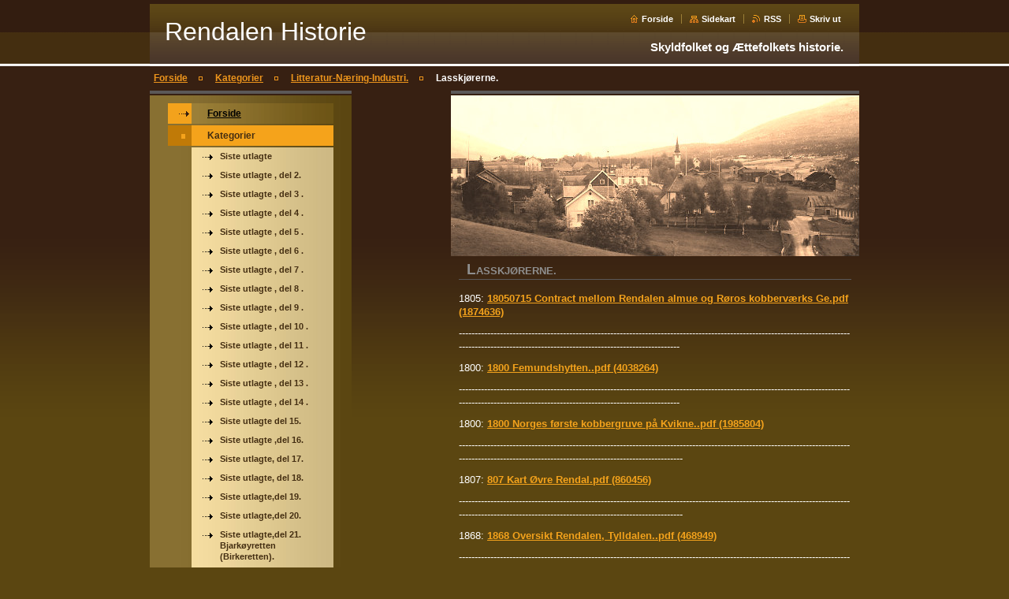

--- FILE ---
content_type: text/html; charset=UTF-8
request_url: https://www.rendalen-historie.com/tjenester/b%C3%B8ker/lasskj%C3%B8rerne-/
body_size: 16196
content:
<!--[if lte IE 9]><!DOCTYPE HTML PUBLIC "-//W3C//DTD HTML 4.01 Transitional//EN" "https://www.w3.org/TR/html4/loose.dtd"><![endif]-->
<!DOCTYPE html>

<!--[if IE]><html class="ie" lang="no"><![endif]-->
<!--[if gt IE 9]><!--> 
<html lang="no">
<!--<![endif]-->

<head>
    <!--[if lt IE 8]><meta http-equiv="X-UA-Compatible" content="IE=EmulateIE7"><![endif]--><!--[if IE 8]><meta http-equiv="X-UA-Compatible" content="IE=EmulateIE8"><![endif]--><!--[if IE 9]><meta http-equiv="X-UA-Compatible" content="IE=EmulateIE9"><![endif]-->
    <base href="https://www.rendalen-historie.com/">
  <meta charset="utf-8">
  <meta name="description" content="">
  <meta name="keywords" content="">
  <meta name="generator" content="Webnode">
  <meta name="apple-mobile-web-app-capable" content="yes">
  <meta name="apple-mobile-web-app-status-bar-style" content="black">
  <meta name="format-detection" content="telephone=no">
    <link rel="shortcut icon" href="https://b94d03e947.clvaw-cdnwnd.com/2455109e9d31f1e73e53af5369aceb9a/200007082-9fef1a1e21/logo.ico">
  <link rel="stylesheet" href="https://www.rendalen-historie.com/wysiwyg/system.style.css">
<link rel="canonical" href="https://www.rendalen-historie.com/tjenester/b%C3%B8ker/lasskj%C3%B8rerne-/">
<script type="text/javascript">(function(i,s,o,g,r,a,m){i['GoogleAnalyticsObject']=r;i[r]=i[r]||function(){
			(i[r].q=i[r].q||[]).push(arguments)},i[r].l=1*new Date();a=s.createElement(o),
			m=s.getElementsByTagName(o)[0];a.async=1;a.src=g;m.parentNode.insertBefore(a,m)
			})(window,document,'script','//www.google-analytics.com/analytics.js','ga');ga('create', 'UA-797705-6', 'auto',{"name":"wnd_header"});ga('wnd_header.set', 'dimension1', 'W1');ga('wnd_header.set', 'anonymizeIp', true);ga('wnd_header.send', 'pageview');var pageTrackerAllTrackEvent=function(category,action,opt_label,opt_value){ga('send', 'event', category, action, opt_label, opt_value)};</script>
  <link rel="alternate" type="application/rss+xml" href="https://rendalen-historie.com/rss/all.xml" title="">
<!--[if lte IE 9]><style type="text/css">.cke_skin_webnode iframe {vertical-align: baseline !important;}</style><![endif]-->
    <title>Lasskjørerne. :: Rendalen Historie</title>
    <meta name="robots" content="index, follow">
    <meta name="googlebot" content="index, follow">
    
    <script type="text/javascript" src="https://d11bh4d8fhuq47.cloudfront.net/_system/skins/v8/50000034/js/generic.js"></script>
    
    <link href="/css/style.css" rel="stylesheet" type="text/css" media="screen,projection,handheld,tv">
    <link href="https://d11bh4d8fhuq47.cloudfront.net/_system/skins/v8/50000034/css/print.css" rel="stylesheet" type="text/css" media="print">

				<script type="text/javascript">
				/* <![CDATA[ */
					
					if (typeof(RS_CFG) == 'undefined') RS_CFG = new Array();
					RS_CFG['staticServers'] = new Array('https://d11bh4d8fhuq47.cloudfront.net/');
					RS_CFG['skinServers'] = new Array('https://d11bh4d8fhuq47.cloudfront.net/');
					RS_CFG['filesPath'] = 'https://www.rendalen-historie.com/_files/';
					RS_CFG['filesAWSS3Path'] = 'https://b94d03e947.clvaw-cdnwnd.com/2455109e9d31f1e73e53af5369aceb9a/';
					RS_CFG['lbClose'] = 'Lukk';
					RS_CFG['skin'] = 'default';
					if (!RS_CFG['labels']) RS_CFG['labels'] = new Array();
					RS_CFG['systemName'] = 'Webnode';
						
					RS_CFG['responsiveLayout'] = 0;
					RS_CFG['mobileDevice'] = 0;
					RS_CFG['labels']['copyPasteSource'] = 'Les mer:';
					
				/* ]]> */
				</script><script type="text/javascript" src="https://d11bh4d8fhuq47.cloudfront.net/_system/client/js/compressed/frontend.package.1-3-108.js?ph=b94d03e947"></script><style type="text/css"></style></head>

<body>
<div id="pageFrameWrapper">

<div id="pageFrame">

    <!-- ~ ~ ~ ~ ~ ~ ~ ~ ~ ~ ~ ~ ~ ~ ~ ~ ~ ~ ~ ~ ~ ~ ~ ~ ~ ~ ~ ~ ~ ~ ~ ~ ~ ~ ~ ~ ~ ~ ~ ~ 
    ALL EXCEPT FOOT BLOCK
    ~ ~ ~ ~ ~ ~ ~ ~ ~ ~ ~ ~ ~ ~ ~ ~ ~ ~ ~ ~ ~ ~ ~ ~ ~ ~ ~ ~ ~ ~ ~ ~ ~ ~ ~ ~ ~ ~ ~ ~ -->
    
    <div id="pageFrameCont">

        <!-- ~ ~ ~ ~ ~ ~ ~ ~ ~ ~ ~ ~ ~ ~ ~ ~ ~ ~ ~ ~ ~ ~ ~ ~ ~ ~ ~ ~ ~ ~ ~ ~ ~ ~ ~ ~ ~ ~ ~ ~ 
        TOP BLOCK
        ~ ~ ~ ~ ~ ~ ~ ~ ~ ~ ~ ~ ~ ~ ~ ~ ~ ~ ~ ~ ~ ~ ~ ~ ~ ~ ~ ~ ~ ~ ~ ~ ~ ~ ~ ~ ~ ~ ~ ~ -->
        
        
        <div class="topBlock">
        
            <div id="logo"><a href="home/" title="Ga til forside"><span id="rbcSystemIdentifierLogo">Rendalen Historie</span></a></div>            
            <div id="topBar">            

                <div id="languageSelect"></div>			

                <ul class="tbLinkList">
                    <li class="tbLinkHomepage first"><a href="home/" title="Ga til forside">Forside</a></li>
                    <li class="tbLinkSitemap"><a href="/sitemap/" title="Gå til sidekart">Sidekart</a></li>
                    <li class="tbLinkRss"><a href="/rss/" title="RSS nyhetsstrømmer">RSS</a></li>
                    <li class="tbLinkPrint"><a href="#" onclick="window.print(); return false;" title="Skriv ut side">Skriv ut</a></li>
                </ul>
            
            </div>
            <p class="tbSlogan">
               <span id="rbcCompanySlogan" class="rbcNoStyleSpan">Skyldfolket og Ættefolkets historie.</span>            </p>
            
        </div> <!-- /class="topBlock" -->
        
        
        <!-- ~ ~ ~ ~ ~ ~ ~ ~ ~ ~ ~ ~ ~ ~ ~ ~ ~ ~ ~ ~ ~ ~ ~ ~ ~ ~ ~ ~ ~ ~ ~ ~ ~ ~ ~ ~ ~ ~ ~ ~ 
        /TOP BLOCK
        ~ ~ ~ ~ ~ ~ ~ ~ ~ ~ ~ ~ ~ ~ ~ ~ ~ ~ ~ ~ ~ ~ ~ ~ ~ ~ ~ ~ ~ ~ ~ ~ ~ ~ ~ ~ ~ ~ ~ ~ --> 
        
        
        <hr class="hidden">
        
        
        <!-- ~ ~ ~ ~ ~ ~ ~ ~ ~ ~ ~ ~ ~ ~ ~ ~ ~ ~ ~ ~ ~ ~ ~ ~ ~ ~ ~ ~ ~ ~ ~ ~ ~ ~ ~ ~ ~ ~ ~ ~ 
        NAVIGATOR BLOCK
        ~ ~ ~ ~ ~ ~ ~ ~ ~ ~ ~ ~ ~ ~ ~ ~ ~ ~ ~ ~ ~ ~ ~ ~ ~ ~ ~ ~ ~ ~ ~ ~ ~ ~ ~ ~ ~ ~ ~ ~ -->
        
        <div id="pageNavigator" class="rbcContentBlock">        <div class="navigatorBlock">            <div class="navigatorBlockIn">        <a class="navFirstPage" href="/home/">Forside</a><span><span>&gt;</span></span><a href="/kat/">Kategorier</a><span><span>&gt;</span></span><a href="/tjenester/b%c3%b8ker/">Litteratur-Næring-Industri.</a><span><span>&gt;</span></span><span id="navCurrentPage">Lasskjørerne.</span>            </div> <!-- /class="navigatorBlockIn" -->        </div> <!-- /id="navigatorBlock" -->        <hr class="hidden"></div>        
        
        <!-- ~ ~ ~ ~ ~ ~ ~ ~ ~ ~ ~ ~ ~ ~ ~ ~ ~ ~ ~ ~ ~ ~ ~ ~ ~ ~ ~ ~ ~ ~ ~ ~ ~ ~ ~ ~ ~ ~ ~ ~ 
        /NAVIGATOR BLOCK
        ~ ~ ~ ~ ~ ~ ~ ~ ~ ~ ~ ~ ~ ~ ~ ~ ~ ~ ~ ~ ~ ~ ~ ~ ~ ~ ~ ~ ~ ~ ~ ~ ~ ~ ~ ~ ~ ~ ~ ~ -->
        
        
        <!-- ~ ~ ~ ~ ~ ~ ~ ~ ~ ~ ~ ~ ~ ~ ~ ~ ~ ~ ~ ~ ~ ~ ~ ~ ~ ~ ~ ~ ~ ~ ~ ~ ~ ~ ~ ~ ~ ~ ~ ~ 
        MAIN CONTENT - CSS COLUMNS DESIGN
        ~ ~ ~ ~ ~ ~ ~ ~ ~ ~ ~ ~ ~ ~ ~ ~ ~ ~ ~ ~ ~ ~ ~ ~ ~ ~ ~ ~ ~ ~ ~ ~ ~ ~ ~ ~ ~ ~ ~ ~ -->
        
        
        <div class="contTopSpacer"><!-- / --></div>
        
        <div class="colDesign">
        
            <div class="colD1 colMain">
    
                <div class="colTopBorder"><!-- / --></div>
                
                <div class="contImg"><img src="https://b94d03e947.clvaw-cdnwnd.com/2455109e9d31f1e73e53af5369aceb9a/200007081-090970a003/50000000.jpg?ph=b94d03e947" width="518" height="204" alt=""><span class="contImgCut"><!-- / --></span></div>
                
                

            <!-- ~ ~ ~ ~ ~ ~ ~ ~ ~ ~ ~ ~ ~ ~ ~ ~ ~ ~ ~ ~ ~ ~ ~ ~ ~ ~ ~ ~ ~ ~ ~ ~ ~ ~ ~ ~ ~ ~ ~ ~ 
            CONTENT BLOCK
            ~ ~ ~ ~ ~ ~ ~ ~ ~ ~ ~ ~ ~ ~ ~ ~ ~ ~ ~ ~ ~ ~ ~ ~ ~ ~ ~ ~ ~ ~ ~ ~ ~ ~ ~ ~ ~ ~ ~ ~ -->
            <div class="contBlock">
                
                <div class="contOut">
                
                    <!-- ~ ~ ~ ~ ~ ~ ~ ~ ~ ~ ~ ~ ~ ~ ~ ~ ~ ~ ~ ~ ~ ~ ~ ~ ~ ~ ~ ~ ~ ~ ~ ~ ~ ~ ~ ~ ~ ~ ~ ~ 
                    WSW BOX
                    ~ ~ ~ ~ ~ ~ ~ ~ ~ ~ ~ ~ ~ ~ ~ ~ ~ ~ ~ ~ ~ ~ ~ ~ ~ ~ ~ ~ ~ ~ ~ ~ ~ ~ ~ ~ ~ ~ ~ ~ -->
                    <div class="wsw">

		<h1>Lasskjørerne.</h1>
<p>1805: <a href="https://b94d03e947.clvaw-cdnwnd.com/2455109e9d31f1e73e53af5369aceb9a/200008172-b584eb77d0/18050715 Contract mellom Rendalen almue og Røros kobberværks Ge.pdf">18050715 Contract mellom Rendalen almue og Røros kobberværks Ge.pdf (1874636)</a></p>
<p>--------------------------------------------------------------------------------------------------------------------------------------------------------------------------------------------------</p>
<p>1800: <a href="https://b94d03e947.clvaw-cdnwnd.com/2455109e9d31f1e73e53af5369aceb9a/200008177-ecbb8eeaff/1800 Femundshytten..pdf">1800 Femundshytten..pdf (4038264)</a></p>
<p>--------------------------------------------------------------------------------------------------------------------------------------------------------------------------------------------------</p>
<p>1800: <a href="https://b94d03e947.clvaw-cdnwnd.com/2455109e9d31f1e73e53af5369aceb9a/200008181-8ca318dd96/1800 Norges første kobbergruve på Kvikne..pdf">1800 Norges første kobbergruve på Kvikne..pdf (1985804)</a></p>
<p>---------------------------------------------------------------------------------------------------------------------------------------------------------------------------------------------------</p>
<p>1807: <a href="https://b94d03e947.clvaw-cdnwnd.com/2455109e9d31f1e73e53af5369aceb9a/200010916-c2b23c3aa3/1807 Kart Øvre Rendal.pdf">807 Kart Øvre Rendal.pdf (860456)</a></p>
<p>---------------------------------------------------------------------------------------------------------------------------------------------------------------------------------------------------</p>
<p>1868: <a href="https://b94d03e947.clvaw-cdnwnd.com/2455109e9d31f1e73e53af5369aceb9a/200008176-9e093a05dc/1868 Oversikt Rendalen, Tylldalen..pdf">1868 Oversikt Rendalen, Tylldalen..pdf (468949)</a></p>
<p>------------------------------------------------------------------------------------------------------------------------------------------------------------------------------------------------</p>
<p>1800: <a href="https://b94d03e947.clvaw-cdnwnd.com/2455109e9d31f1e73e53af5369aceb9a/200008180-0bb750daad/18000000 Avstander til Tolgens Hytte..pdf">18000000 Avstander til Tolgens Hytte..pdf (1601537)</a></p>
<p>------------------------------------------------------------------------------------------------------------------------------------------------------------------------------------------------</p>
<p>1800: <a href="https://b94d03e947.clvaw-cdnwnd.com/2455109e9d31f1e73e53af5369aceb9a/200008178-4930a4b293/18000000 Kullbrenning og mål..pdf">18000000 Kullbrenning og mål..pdf (824795)</a></p>
<p>-------------------------------------------------------------------------------------------------------------------------------------------------------------------------------------------------</p>
<p>1800: <a href="https://b94d03e947.clvaw-cdnwnd.com/2455109e9d31f1e73e53af5369aceb9a/200008179-1cd211ec5d/18000000 kullkorger på meier og hjul..pdf">18000000 kullkorger på meier og hjul..pdf (4029149)</a></p>
<p>---------------------------------------------------------------------------------------------------------------------------------------------------------------------------------------------------</p>
<p>1832: <a href="https://b94d03e947.clvaw-cdnwnd.com/2455109e9d31f1e73e53af5369aceb9a/200008173-779a578933/18320000 Love anordninger,resolutioner,osv..pdf">18320000 Love anordninger,resolutioner,osv..pdf (3524361)</a></p>
<p>-------------------------------------------------------------------------------------------------------------------------------------------------------------------------------------------------</p>
<p>1839: <a href="https://b94d03e947.clvaw-cdnwnd.com/2455109e9d31f1e73e53af5369aceb9a/200008174-a09e5a1981/18391209 Til Skovinspektøren ved Røros og Fredriksgaves kobberv.pdf">18391209 Til Skovinspektøren ved Røros og Fredriksgaves kobberv.pdf (329055)</a></p>
<p>------------------------------------------------------------------------------------------------------------------------------------------------------------------------------------------------</p>
<p>1845: <a href="https://b94d03e947.clvaw-cdnwnd.com/2455109e9d31f1e73e53af5369aceb9a/200008175-7caf67da73/18450000 Oppgjør for Kullkjøring..pdf">18450000 Oppgjør for Kullkjøring..pdf (883058)</a></p>
<p>---------------------------------------------------------------------------------------------------------------------------------------------------------------------------------------------------</p>


                    </div> <!-- /class="wsw" -->
                    <!-- ~ ~ ~ ~ ~ ~ ~ ~ ~ ~ ~ ~ ~ ~ ~ ~ ~ ~ ~ ~ ~ ~ ~ ~ ~ ~ ~ ~ ~ ~ ~ ~ ~ ~ ~ ~ ~ ~ ~ ~ 
                    /WSW BOX
                    ~ ~ ~ ~ ~ ~ ~ ~ ~ ~ ~ ~ ~ ~ ~ ~ ~ ~ ~ ~ ~ ~ ~ ~ ~ ~ ~ ~ ~ ~ ~ ~ ~ ~ ~ ~ ~ ~ ~ ~ -->
        
                </div> <!-- /class="contOut" -->
                
            </div> <!-- /class="contBlock" -->
            
            <!-- ~ ~ ~ ~ ~ ~ ~ ~ ~ ~ ~ ~ ~ ~ ~ ~ ~ ~ ~ ~ ~ ~ ~ ~ ~ ~ ~ ~ ~ ~ ~ ~ ~ ~ ~ ~ ~ ~ ~ ~ 
            /CONTENT BLOCK
            ~ ~ ~ ~ ~ ~ ~ ~ ~ ~ ~ ~ ~ ~ ~ ~ ~ ~ ~ ~ ~ ~ ~ ~ ~ ~ ~ ~ ~ ~ ~ ~ ~ ~ ~ ~ ~ ~ ~ ~ -->

		            
            </div> <!-- /class="colD1 colMain" -->
            
            <div class="colD2 colSide">
            
                <div class="colTopBorder"><!-- / --></div>
                
                


                <!-- ~ ~ ~ ~ ~ ~ ~ ~ ~ ~ ~ ~ ~ ~ ~ ~ ~ ~ ~ ~ ~ ~ ~ ~ ~ ~ ~ ~ ~ ~ ~ ~ ~ ~ ~ ~ ~ ~ ~ ~ 
                CONTENT BLOCK
                ~ ~ ~ ~ ~ ~ ~ ~ ~ ~ ~ ~ ~ ~ ~ ~ ~ ~ ~ ~ ~ ~ ~ ~ ~ ~ ~ ~ ~ ~ ~ ~ ~ ~ ~ ~ ~ ~ ~ ~ -->
                <div class="contBlock">

                    <div class="menuBlockOut">
                    
                        <div class="menuBlockIn">
                        
                        <!-- ~ ~ ~ ~ ~ ~ ~ ~ ~ ~ ~ ~ ~ ~ ~ ~ ~ ~ ~ ~ ~ ~ ~ ~ ~ ~ ~ ~ ~ ~ ~ ~ ~ ~ ~ ~ ~ ~ ~ ~ 
                        MENU
                        ~ ~ ~ ~ ~ ~ ~ ~ ~ ~ ~ ~ ~ ~ ~ ~ ~ ~ ~ ~ ~ ~ ~ ~ ~ ~ ~ ~ ~ ~ ~ ~ ~ ~ ~ ~ ~ ~ ~ ~ -->

        <ul class="menu">
	<li class="first">

<a href="/home/">

    <span class="mIco"></span>
    <span class="tIn">Forside</span>
    <span class="cleaner"></span>

    </a>

    </li>
	<li class="open selected">

<a href="/kat/">

    <span class="mIco"></span>
    <span class="tIn">Kategorier</span>
    <span class="cleaner"></span>

    </a>

    
	<ul class="level1">
		<li class="first">

<a href="/kat/siste-utlagte-/">

    <span class="mIco"></span>
    <span class="tIn">Siste utlagte</span>
    <span class="cleaner"></span>

    </a>

    </li>
		<li>

<a href="/kat/siste-utlagte-del-2/">

    <span class="mIco"></span>
    <span class="tIn">Siste utlagte , del 2.</span>
    <span class="cleaner"></span>

    </a>

    </li>
		<li>

<a href="/kat/siste-utlagte-del-3/">

    <span class="mIco"></span>
    <span class="tIn">Siste utlagte , del 3 .</span>
    <span class="cleaner"></span>

    </a>

    </li>
		<li>

<a href="/kat/siste-utlagte-del-4/">

    <span class="mIco"></span>
    <span class="tIn">Siste utlagte , del 4 .</span>
    <span class="cleaner"></span>

    </a>

    </li>
		<li>

<a href="/kat/siste-utlagte-del-5/">

    <span class="mIco"></span>
    <span class="tIn">Siste utlagte , del 5 .</span>
    <span class="cleaner"></span>

    </a>

    </li>
		<li>

<a href="/kat/ovre-rendal-kirke/">

    <span class="mIco"></span>
    <span class="tIn">Siste utlagte , del 6 .</span>
    <span class="cleaner"></span>

    </a>

    </li>
		<li>

<a href="/kat/siste-utlagte-del-7/">

    <span class="mIco"></span>
    <span class="tIn">Siste utlagte , del 7 .</span>
    <span class="cleaner"></span>

    </a>

    </li>
		<li>

<a href="/kat/siste-utlagte-del-8/">

    <span class="mIco"></span>
    <span class="tIn">Siste utlagte , del 8 .</span>
    <span class="cleaner"></span>

    </a>

    </li>
		<li>

<a href="/kat/siste-utlagte-del-9/">

    <span class="mIco"></span>
    <span class="tIn">Siste utlagte , del 9 .</span>
    <span class="cleaner"></span>

    </a>

    </li>
		<li>

<a href="/kat/siste-utlagte-del-10/">

    <span class="mIco"></span>
    <span class="tIn">Siste utlagte , del 10 .</span>
    <span class="cleaner"></span>

    </a>

    </li>
		<li>

<a href="/kat/siste-utlagte-del-11/">

    <span class="mIco"></span>
    <span class="tIn">Siste utlagte , del 11 .</span>
    <span class="cleaner"></span>

    </a>

    </li>
		<li>

<a href="/kat/siste-utlagte-del-12/">

    <span class="mIco"></span>
    <span class="tIn">Siste utlagte , del 12 .</span>
    <span class="cleaner"></span>

    </a>

    </li>
		<li>

<a href="/kat/siste-utlagte-del-13/">

    <span class="mIco"></span>
    <span class="tIn">Siste utlagte , del 13 .</span>
    <span class="cleaner"></span>

    </a>

    </li>
		<li>

<a href="/kat/siste-utlagte-del-14/">

    <span class="mIco"></span>
    <span class="tIn">Siste utlagte , del 14 .</span>
    <span class="cleaner"></span>

    </a>

    </li>
		<li>

<a href="/kat/siste-utlagte-del-15/">

    <span class="mIco"></span>
    <span class="tIn">Siste utlagte del 15.</span>
    <span class="cleaner"></span>

    </a>

    </li>
		<li>

<a href="/kat/siste-utlagte-del-16/">

    <span class="mIco"></span>
    <span class="tIn">Siste utlagte ,del 16.</span>
    <span class="cleaner"></span>

    </a>

    </li>
		<li>

<a href="/kat/siste-utlagte-del17/">

    <span class="mIco"></span>
    <span class="tIn">Siste utlagte, del 17.</span>
    <span class="cleaner"></span>

    </a>

    </li>
		<li>

<a href="/kat/siste-utlagte-del-18/">

    <span class="mIco"></span>
    <span class="tIn">Siste utlagte, del 18.</span>
    <span class="cleaner"></span>

    </a>

    </li>
		<li>

<a href="/kat/siste-utlagte-del-19/">

    <span class="mIco"></span>
    <span class="tIn">Siste utlagte,del 19.</span>
    <span class="cleaner"></span>

    </a>

    </li>
		<li>

<a href="/kat/siste-utlagte-del-20/">

    <span class="mIco"></span>
    <span class="tIn">Siste utlagte,del 20.</span>
    <span class="cleaner"></span>

    </a>

    </li>
		<li>

<a href="/kat/del-21-bjarkoyretten-birkeretten/">

    <span class="mIco"></span>
    <span class="tIn">Siste utlagte,del 21. Bjarkøyretten (Birkeretten).</span>
    <span class="cleaner"></span>

    </a>

    </li>
		<li>

<a href="/kat/siste-utlagte-del-22-rendalen-kommunes-manglende-hjemmel-til-nordre-hoye/">

    <span class="mIco"></span>
    <span class="tIn">Siste utlagte, del 22. Rendalen kommunes manglende hjemmel til Nordre Høye.</span>
    <span class="cleaner"></span>

    </a>

    </li>
		<li>

<a href="/kat/kirkesangeren-som-forsvant/">

    <span class="mIco"></span>
    <span class="tIn">Siste utlagte, del 23. Kirkesangeren som forsvant.</span>
    <span class="cleaner"></span>

    </a>

    </li>
		<li>

<a href="/kat/siste-utlagte-del-24/">

    <span class="mIco"></span>
    <span class="tIn">Siste utlagte, del 24.</span>
    <span class="cleaner"></span>

    </a>

    </li>
		<li>

<a href="/kat/siste-utlagte-del-25/">

    <span class="mIco"></span>
    <span class="tIn">Siste utlagte, del 25.</span>
    <span class="cleaner"></span>

    </a>

    </li>
		<li>

<a href="/kat/siste-utlagte-del-26/">

    <span class="mIco"></span>
    <span class="tIn">Siste utlagte, del 26.</span>
    <span class="cleaner"></span>

    </a>

    </li>
		<li>

<a href="/kat/siste-utlagte-del-27/">

    <span class="mIco"></span>
    <span class="tIn">Siste utlagte, del 27.</span>
    <span class="cleaner"></span>

    </a>

    </li>
		<li>

<a href="/kat/siste-utlagte-del-28/">

    <span class="mIco"></span>
    <span class="tIn">Siste utlagte, del 28.</span>
    <span class="cleaner"></span>

    </a>

    </li>
		<li>

<a href="/kat/siste-utlagte-del-29/">

    <span class="mIco"></span>
    <span class="tIn">Siste utlagte, del 29.</span>
    <span class="cleaner"></span>

    </a>

    </li>
		<li>

<a href="/kat/klokkere-og-kirkesangere/">

    <span class="mIco"></span>
    <span class="tIn">Klokkere og Kirkesangere.</span>
    <span class="cleaner"></span>

    </a>

    </li>
		<li>

<a href="/kat/tingets-tenkemater-kriminalitet-og-rettsaker-i-rendalen-1763-1797/">

    <span class="mIco"></span>
    <span class="tIn">Tingets tenkemåter - Kriminalitet og Rettsaker i Rendalen 1763 - 1797.</span>
    <span class="cleaner"></span>

    </a>

    </li>
		<li>

<a href="/kat/fra-rendalens-kriminalhistorie/">

    <span class="mIco"></span>
    <span class="tIn">Fra Rendalens kriminalhistorie .</span>
    <span class="cleaner"></span>

    </a>

    </li>
		<li>

<a href="/kat/sporlost-forsvunnet/">

    <span class="mIco"></span>
    <span class="tIn">Sporløst forsvunnet.</span>
    <span class="cleaner"></span>

    </a>

    </li>
		<li>

<a href="/kat/et-thingsvitne/">

    <span class="mIco"></span>
    <span class="tIn">Et Thingsvitne.</span>
    <span class="cleaner"></span>

    </a>

    </li>
		<li>

<a href="/kat/en-blodskamaffaere-fra-rendalen/">

    <span class="mIco"></span>
    <span class="tIn">En blodskamaffære fra Rendalen.</span>
    <span class="cleaner"></span>

    </a>

    </li>
		<li>

<a href="/kat/planlagt-mord/">

    <span class="mIco"></span>
    <span class="tIn">Planlagt mord.</span>
    <span class="cleaner"></span>

    </a>

    </li>
		<li>

<a href="/kat/skolelaererens-dod-hoye-var-redd-for-og-bli-forgiftet/">

    <span class="mIco"></span>
    <span class="tIn">Skolelærerens død ( Høye, var redd for og bli forgiftet ).</span>
    <span class="cleaner"></span>

    </a>

    </li>
		<li>

<a href="/kat/rendalen-prestegjeld-drukning-og-ulykkelige-hendelser/">

    <span class="mIco"></span>
    <span class="tIn">Rendalen Prestegjeld, drukning og ulykkelige hendelser.</span>
    <span class="cleaner"></span>

    </a>

    </li>
		<li>

<a href="/kat/vil-mordsaken-fra-rendalen-bli-gjenopptatt-1911/">

    <span class="mIco"></span>
    <span class="tIn">Vil mordsaken fra Rendalen bli gjenopptatt(1911 ).</span>
    <span class="cleaner"></span>

    </a>

    </li>
		<li>

<a href="/kat/fire-uhyggelige-begivenheder/">

    <span class="mIco"></span>
    <span class="tIn">Fire uhyggelige begivenheder.</span>
    <span class="cleaner"></span>

    </a>

    </li>
		<li>

<a href="/kat/seksuelt-misbruk-av-4-ar-gammelt-jentebarn/">

    <span class="mIco"></span>
    <span class="tIn">Seksuelt misbruk av 4 år gammelt jentebarn.</span>
    <span class="cleaner"></span>

    </a>

    </li>
		<li>

<a href="/kat/hoyesterettsdom-mordet-pa-ovre-storbekksaetra/">

    <span class="mIco"></span>
    <span class="tIn">Høyesterettsdom - Mordet på Øvre Storbekksætra.</span>
    <span class="cleaner"></span>

    </a>

    </li>
		<li>

<a href="/kat/hoyesterett-brodermordet-bygselgarden-andra/">

    <span class="mIco"></span>
    <span class="tIn">Høyesterett - Brodermordet, bygselgården Andrå.</span>
    <span class="cleaner"></span>

    </a>

    </li>
		<li>

<a href="/kat/ofret-sin-sonn-til-var-herre/">

    <span class="mIco"></span>
    <span class="tIn">Ofret sin sønn til - vår Herre.</span>
    <span class="cleaner"></span>

    </a>

    </li>
		<li>

<a href="/kat/en-mystisk-affaere/">

    <span class="mIco"></span>
    <span class="tIn">En mystisk affære.</span>
    <span class="cleaner"></span>

    </a>

    </li>
		<li>

<a href="/kat/drap-pa-otnes-i-rendalen/">

    <span class="mIco"></span>
    <span class="tIn">Drap på Otnes i Rendalen.</span>
    <span class="cleaner"></span>

    </a>

    </li>
		<li>

<a href="/kat/drap-forovedes-rendol-drepte-svenske/">

    <span class="mIco"></span>
    <span class="tIn">Drap forøvedes - Rendøl drepte Svenske.</span>
    <span class="cleaner"></span>

    </a>

    </li>
		<li>

<a href="/kat/drapet-pa-jens-helgesen-nordseth/">

    <span class="mIco"></span>
    <span class="tIn">Drapet på Jens Helgesen Nordseth.</span>
    <span class="cleaner"></span>

    </a>

    </li>
		<li>

<a href="/kat/giftmordet-honningkake/">

    <span class="mIco"></span>
    <span class="tIn">Giftmordet(honningkake).</span>
    <span class="cleaner"></span>

    </a>

    </li>
		<li>

<a href="/kat/kvinne-drept-i-rendalen/">

    <span class="mIco"></span>
    <span class="tIn">Kvinne drept i Rendalen.</span>
    <span class="cleaner"></span>

    </a>

    </li>
		<li>

<a href="/kat/en-barnedrapssak-fra-rendalen-for-lagmandsretten/">

    <span class="mIco"></span>
    <span class="tIn">En barnedrapssak fra Rendalen for Lagmandsretten.</span>
    <span class="cleaner"></span>

    </a>

    </li>
		<li>

<a href="/kat/barnedrap/">

    <span class="mIco"></span>
    <span class="tIn">Barnedrap.</span>
    <span class="cleaner"></span>

    </a>

    </li>
		<li>

<a href="/kat/drap-pa-sjoli-i-rendalen/">

    <span class="mIco"></span>
    <span class="tIn">Drap på Sjøli i Rendalen.</span>
    <span class="cleaner"></span>

    </a>

    </li>
		<li>

<a href="/kat/kriminalsak-rendalen/">

    <span class="mIco"></span>
    <span class="tIn">Kriminalsak Rendalen.</span>
    <span class="cleaner"></span>

    </a>

    </li>
		<li>

<a href="/kat/herskende-nervefeber-i-rendalen/">

    <span class="mIco"></span>
    <span class="tIn">Herskende nervefeber i Rendalen.</span>
    <span class="cleaner"></span>

    </a>

    </li>
		<li>

<a href="/kat/gjaestebud-bryllupsskik-i-rendalen/">

    <span class="mIco"></span>
    <span class="tIn">Gjæstebud - Bryllupsskik i Rendalen</span>
    <span class="cleaner"></span>

    </a>

    </li>
		<li>

<a href="/kat/bonderomantikken-interessante-uttalelser-av-jacob-b-bull/">

    <span class="mIco"></span>
    <span class="tIn">Bonderomantikken: interessante uttalelser av Jacob B. Bull.</span>
    <span class="cleaner"></span>

    </a>

    </li>
		<li>

<a href="/kat/ny-lensmann-i-rendalen-erklaering-fra-statsadvokaten-1893/">

    <span class="mIco"></span>
    <span class="tIn">Ny Lensmann i Rendalen, erklæring fra statsadvokaten 1893.</span>
    <span class="cleaner"></span>

    </a>

    </li>
		<li>

<a href="/kat/deling-av-rendal-lensmandsdistrikt/">

    <span class="mIco"></span>
    <span class="tIn">Deling av Rendal Lensmandsdistrikt.</span>
    <span class="cleaner"></span>

    </a>

    </li>
		<li>

<a href="/kat/konkursene-og-tvangsauksjonene/">

    <span class="mIco"></span>
    <span class="tIn">Konkursene og tvangsauksjonene.</span>
    <span class="cleaner"></span>

    </a>

    </li>
		<li>

<a href="/kat/konkurser-og-tvangsauksjoer-del-2/">

    <span class="mIco"></span>
    <span class="tIn">Konkurser og tvangsauksjoer del: 2.</span>
    <span class="cleaner"></span>

    </a>

    </li>
		<li>

<a href="/kat/konkurser-og-tvangsauktioner-del-3/">

    <span class="mIco"></span>
    <span class="tIn">Konkurser og tvangsauktioner, del 3.</span>
    <span class="cleaner"></span>

    </a>

    </li>
		<li>

<a href="/kat/konkurser-og-tvangsauktioner-del-4/">

    <span class="mIco"></span>
    <span class="tIn">Konkurser og Tvangsauktioner, del 4.</span>
    <span class="cleaner"></span>

    </a>

    </li>
		<li>

<a href="/kat/23-smabrukere-har-mattet-ga-fra-sine-bruk-i-ytre-rendal/">

    <span class="mIco"></span>
    <span class="tIn">23 småbrukere har måttet gå fra sine bruk i Ytre Rendal.</span>
    <span class="cleaner"></span>

    </a>

    </li>
		<li>

<a href="/kat/en-aktuel-sammenligning-18-tvangsauktioner-pa-smabruk-i-rendalen-pa-en-gang/">

    <span class="mIco"></span>
    <span class="tIn">En aktuel sammenligning. 18 tvangsauktioner på småbruk i Rendalen på en gang.</span>
    <span class="cleaner"></span>

    </a>

    </li>
		<li>

<a href="/kat/ytre-rendalen-kommune-har-hittil-maattet-overta-41-smabruk/">

    <span class="mIco"></span>
    <span class="tIn">Ytre Rendalen kommune har hittil maattet overta 41 småbruk.</span>
    <span class="cleaner"></span>

    </a>

    </li>
		<li>

<a href="/kat/klassejustisen-oppradd/">

    <span class="mIco"></span>
    <span class="tIn">Klassejustisen opprådd.</span>
    <span class="cleaner"></span>

    </a>

    </li>
		<li>

<a href="/kat/arrestert-3-medlemmer-av-herredsstyret-og-formann-i-ytre-rendal-fattigkasse/">

    <span class="mIco"></span>
    <span class="tIn">Arrestert - 3 medlemmer av Herredsstyret og formann i Ytre Rendal fattigkasse.</span>
    <span class="cleaner"></span>

    </a>

    </li>
		<li>

<a href="/kat/smabrukere-mistenkes-for-elgjakt/">

    <span class="mIco"></span>
    <span class="tIn">Småbrukere mistenkes for elgjakt.</span>
    <span class="cleaner"></span>

    </a>

    </li>
		<li>

<a href="/kat/the-three-founders-f1-f2-f3/">

    <span class="mIco"></span>
    <span class="tIn">The three founders - F1, F2, F3.</span>
    <span class="cleaner"></span>

    </a>

    </li>
		<li>

<a href="/kat/the-norwegian-origin/">

    <span class="mIco"></span>
    <span class="tIn">The Norwegian origin.</span>
    <span class="cleaner"></span>

    </a>

    </li>
		<li>

<a href="/kat/det-unike-dokument-/">

    <span class="mIco"></span>
    <span class="tIn">Det unike dokument fra Høye(Hough).</span>
    <span class="cleaner"></span>

    </a>

    </li>
		<li>

<a href="/kat/den-eldste-bygd-i-osterdalen/">

    <span class="mIco"></span>
    <span class="tIn">Den eldste bygd i Østerdalen.</span>
    <span class="cleaner"></span>

    </a>

    </li>
		<li>

<a href="/kat/ovre-rendalen-sparebank/">

    <span class="mIco"></span>
    <span class="tIn">Øvre Rendalen Sparebank.</span>
    <span class="cleaner"></span>

    </a>

    </li>
		<li>

<a href="/kat/commisionsacten-dommen-da-rendalen-gikk-i-svart/">

    <span class="mIco"></span>
    <span class="tIn">Commisionsacten (Dommen) Da Rendalen gikk i svart.</span>
    <span class="cleaner"></span>

    </a>

    </li>
		<li>

<a href="/kat/tater-kristen-ble-drept-i-sollia-snodoldalen-i-folge-sigrid-undset/">

    <span class="mIco"></span>
    <span class="tIn">Tater Kristen - Ble drept i Sollia (snødøldalen) i følge Sigrid Undset</span>
    <span class="cleaner"></span>

    </a>

    </li>
		<li>

<a href="/kat/historiske-minnesmerker-finnes-ikke-i-ovre-rendal/">

    <span class="mIco"></span>
    <span class="tIn">Historiske minnesmerker finnes ikke i Øvre Rendal.</span>
    <span class="cleaner"></span>

    </a>

    </li>
		<li>

<a href="/kat/bygdens-faedre-vistnok-rigtig-et-slags-torpinderud-formandskab/">

    <span class="mIco"></span>
    <span class="tIn">Bygdens fædre( vistnok rigtig et slags &quot;Tørpinderud formandskab&quot;.</span>
    <span class="cleaner"></span>

    </a>

    </li>
		<li>

<a href="/kat/tidslinje-naering-industri-eiendom-/">

    <span class="mIco"></span>
    <span class="tIn">Utvidet tidslinje-næring-eiendom-industri-folketellinger -mm.</span>
    <span class="cleaner"></span>

    </a>

    </li>
		<li>

<a href="/kat/sammendrag/">

    <span class="mIco"></span>
    <span class="tIn">Sammendrag.</span>
    <span class="cleaner"></span>

    </a>

    </li>
		<li>

<a href="/kat/jernutvinning-iron-ore-miler/">

    <span class="mIco"></span>
    <span class="tIn">Jernutvinning -  Iron ore - Miler</span>
    <span class="cleaner"></span>

    </a>

    </li>
		<li>

<a href="/kat/grunnboksbladene-p%c3%a5-rendalen-/">

    <span class="mIco"></span>
    <span class="tIn">Grunnboksbladene på Rendalen.</span>
    <span class="cleaner"></span>

    </a>

    </li>
		<li>

<a href="/kat/bygdebokene-jacob-b-bull/">

    <span class="mIco"></span>
    <span class="tIn">Bygdebøkene:Jacob B. Bull.</span>
    <span class="cleaner"></span>

    </a>

    </li>
		<li>

<a href="/kat/forskningsrapporter-mm-rendalen/">

    <span class="mIco"></span>
    <span class="tIn"> Forskningsrapporter - Genanalyser - MM - Rendalen.</span>
    <span class="cleaner"></span>

    </a>

    </li>
		<li>

<a href="/kat/sykdommene/">

    <span class="mIco"></span>
    <span class="tIn">Genetic Epidemiology - Sykdommene - Mutasjonene og Genfeilene.</span>
    <span class="cleaner"></span>

    </a>

    </li>
		<li>

<a href="/kat/jens-bundison-simon-pofvelson-maren-jensdatter/">

    <span class="mIco"></span>
    <span class="tIn">Geistligheten - Jens Bundisøn - Simon Pofvelson - Anna Catarine Sommerschield .</span>
    <span class="cleaner"></span>

    </a>

    </li>
		<li>

<a href="/kat/de-forste-katolske-prestene-i-aamot-og-rendalen-1537-1851/">

    <span class="mIco"></span>
    <span class="tIn">Kirken - Presterekkefølgen og de første katolske prestene i Aamot og Rendalen 1537 - 1851.</span>
    <span class="cleaner"></span>

    </a>

    </li>
		<li>

<a href="/kat/oversikt-/">

    <span class="mIco"></span>
    <span class="tIn">Tidslinje - Oversikt-Eiendom.</span>
    <span class="cleaner"></span>

    </a>

    </li>
		<li>

<a href="/kat/oversiktsfiler-nedlastbare/">

    <span class="mIco"></span>
    <span class="tIn">Oversiktsfiler nedlastbare.</span>
    <span class="cleaner"></span>

    </a>

    </li>
		<li>

<a href="/kat/hoye-med-underliggende-fjeld/">

    <span class="mIco"></span>
    <span class="tIn">Høye med underliggende fjeld.</span>
    <span class="cleaner"></span>

    </a>

    </li>
		<li>

<a href="/kat/varsel-fra-regjeringen/">

    <span class="mIco"></span>
    <span class="tIn">Varsel fra Regjeringen.</span>
    <span class="cleaner"></span>

    </a>

    </li>
		<li>

<a href="/kat/rendalen-landets-mest-gjennomforskede-kommune/">

    <span class="mIco"></span>
    <span class="tIn">Rendalen og starten etter reformasjonen.</span>
    <span class="cleaner"></span>

    </a>

    </li>
		<li>

<a href="/kat/utgangen/">

    <span class="mIco"></span>
    <span class="tIn">Utgangen - Rendalen og Østerdalene.</span>
    <span class="cleaner"></span>

    </a>

    </li>
		<li>

<a href="/kat/slekt-og-aetter/">

    <span class="mIco"></span>
    <span class="tIn">Ættefolket.</span>
    <span class="cleaner"></span>

    </a>

    </li>
		<li>

<a href="/kat/norske-presteslekter/">

    <span class="mIco"></span>
    <span class="tIn">Norske Presteslekter .</span>
    <span class="cleaner"></span>

    </a>

    </li>
		<li>

<a href="/kat/birkisetr/">

    <span class="mIco"></span>
    <span class="tIn">Birkisetr.</span>
    <span class="cleaner"></span>

    </a>

    </li>
		<li>

<a href="/kat/folketellinger/">

    <span class="mIco"></span>
    <span class="tIn">Folketellinger .</span>
    <span class="cleaner"></span>

    </a>

    </li>
		<li>

<a href="/kat/garden-berger/">

    <span class="mIco"></span>
    <span class="tIn">Gården Berger.</span>
    <span class="cleaner"></span>

    </a>

    </li>
		<li>

<a href="/kat/opploningen-av-fellesskapet/">

    <span class="mIco"></span>
    <span class="tIn">Oppløsning av fellesskapet.</span>
    <span class="cleaner"></span>

    </a>

    </li>
		<li>

<a href="/tjenester/dommer/">

    <span class="mIco"></span>
    <span class="tIn">Dommer.</span>
    <span class="cleaner"></span>

    </a>

    </li>
		<li>

<a href="/kat/kongen-i-statrad-har-i-dag-0-4-03-16/">

    <span class="mIco"></span>
    <span class="tIn">Kongen i statråd har i dag(04.03.16).</span>
    <span class="cleaner"></span>

    </a>

    </li>
		<li>

<a href="/kat/statsarkivet-direktelink-til-rendalsdatabasen-digitalpensjonatet-for-rendalen/">

    <span class="mIco"></span>
    <span class="tIn">Statsarkivet: Direktelink til Rendalsdatabasen(Digitalpensjonatet for Rendalen).</span>
    <span class="cleaner"></span>

    </a>

    </li>
		<li>

<a href="/tjenester/kongeskj%c3%b8ter/">

    <span class="mIco"></span>
    <span class="tIn">Kongeskjøter.</span>
    <span class="cleaner"></span>

    </a>

    </li>
		<li>

<a href="/tjenester/skj%c3%b8te/">

    <span class="mIco"></span>
    <span class="tIn">Skjøter.</span>
    <span class="cleaner"></span>

    </a>

    </li>
		<li>

<a href="/tjenester/kart/">

    <span class="mIco"></span>
    <span class="tIn">Kart.</span>
    <span class="cleaner"></span>

    </a>

    </li>
		<li>

<a href="/tjenester/allmeningen/">

    <span class="mIco"></span>
    <span class="tIn">Allmeningen.</span>
    <span class="cleaner"></span>

    </a>

    </li>
		<li>

<a href="/tjenester/skyldsetting/">

    <span class="mIco"></span>
    <span class="tIn">Skyldsettingsforretninger.</span>
    <span class="cleaner"></span>

    </a>

    </li>
		<li>

<a href="/tjenester/jordebok/">

    <span class="mIco"></span>
    <span class="tIn">Jordebok / matrikkel/folketellinger.mm.</span>
    <span class="cleaner"></span>

    </a>

    </li>
		<li>

<a href="/tjenester/utskifting/">

    <span class="mIco"></span>
    <span class="tIn">Utskifting av bruksretter.</span>
    <span class="cleaner"></span>

    </a>

    </li>
		<li>

<a href="/kat/havneutskiftinger/">

    <span class="mIco"></span>
    <span class="tIn">Havneutskiftinger.</span>
    <span class="cleaner"></span>

    </a>

    </li>
		<li>

<a href="/kat/husmannskontrakter-og-bygselkontrakter-/">

    <span class="mIco"></span>
    <span class="tIn">Bygselkontrakter.</span>
    <span class="cleaner"></span>

    </a>

    </li>
		<li>

<a href="/kat/rendalen-statsallmenning/">

    <span class="mIco"></span>
    <span class="tIn">Rendalen Statsallmenning.</span>
    <span class="cleaner"></span>

    </a>

    </li>
		<li>

<a href="/tjenester/fredriks-gave/">

    <span class="mIco"></span>
    <span class="tIn">Fredriks Gave.</span>
    <span class="cleaner"></span>

    </a>

    </li>
		<li>

<a href="/kat/historisk-oversikt/">

    <span class="mIco"></span>
    <span class="tIn">Historisk oversikt.</span>
    <span class="cleaner"></span>

    </a>

    </li>
		<li>

<a href="/kat/rendalsdatabasen-1733-1900-/">

    <span class="mIco"></span>
    <span class="tIn">Universitetet i Tromsø - Rendalsdatabasen 1733-1900.</span>
    <span class="cleaner"></span>

    </a>

    </li>
		<li>

<a href="/kat/g%c3%a5rder-i-rendalen/">

    <span class="mIco"></span>
    <span class="tIn">Gårder i Rendalen.</span>
    <span class="cleaner"></span>

    </a>

    </li>
		<li>

<a href="/kat/saetervoller-i-rendalen/">

    <span class="mIco"></span>
    <span class="tIn">Sætervoller i Rendalen.</span>
    <span class="cleaner"></span>

    </a>

    </li>
		<li>

<a href="/kat/tiendan/">

    <span class="mIco"></span>
    <span class="tIn">Tienden.</span>
    <span class="cleaner"></span>

    </a>

    </li>
		<li>

<a href="/kat/avskaffelse-av-felleskapet-/">

    <span class="mIco"></span>
    <span class="tIn">Avskaffelse av felleskapet.</span>
    <span class="cleaner"></span>

    </a>

    </li>
		<li>

<a href="/tjenester/legat/">

    <span class="mIco"></span>
    <span class="tIn">Haagen Olsen Høye&#039;s legater,legatdeling mellom Øvre Rendal og Engerdal.</span>
    <span class="cleaner"></span>

    </a>

    </li>
		<li>

<a href="/tjenester/hafslund/">

    <span class="mIco"></span>
    <span class="tIn">Hafslund.</span>
    <span class="cleaner"></span>

    </a>

    </li>
		<li>

<a href="/kat/oppl%c3%b8sing-av-skyldsameie-/">

    <span class="mIco"></span>
    <span class="tIn">Oppløsing av skyldeiesystemet.</span>
    <span class="cleaner"></span>

    </a>

    </li>
		<li>

<a href="/kat/den-store-nordiske-krig-%28s%c3%b8lenh%c3%b8len-skanse%29/">

    <span class="mIco"></span>
    <span class="tIn">Kalmarkrigen -- Den store Nordiske krig.</span>
    <span class="cleaner"></span>

    </a>

    </li>
		<li>

<a href="/kat/unionstiden-med-danmark-1536-1800/">

    <span class="mIco"></span>
    <span class="tIn">Unionstiden med Danmark 1536 - 1800.</span>
    <span class="cleaner"></span>

    </a>

    </li>
		<li>

<a href="/kat/skottetoget-og-slaget-i-kringen-1612/">

    <span class="mIco"></span>
    <span class="tIn">Skottetoget og slaget i Kringen 1612.</span>
    <span class="cleaner"></span>

    </a>

    </li>
		<li>

<a href="/kat/de-gamle-norske-bygder-idre-og-saerna/">

    <span class="mIco"></span>
    <span class="tIn">De gamle Norske bygder, Idre og Særna.</span>
    <span class="cleaner"></span>

    </a>

    </li>
		<li>

<a href="/kat/osterdolenes-saga-utflyttingen/">

    <span class="mIco"></span>
    <span class="tIn">Østerdølenes saga (utflyttingen).</span>
    <span class="cleaner"></span>

    </a>

    </li>
		<li>

<a href="/kat/kirkebokene-for-rendalen/">

    <span class="mIco"></span>
    <span class="tIn">Kirkebøkene for Rendalen.</span>
    <span class="cleaner"></span>

    </a>

    </li>
		<li>

<a href="/fredlysning/">

    <span class="mIco"></span>
    <span class="tIn">Fredlysning.</span>
    <span class="cleaner"></span>

    </a>

    </li>
		<li>

<a href="/kat/fiskeriene/">

    <span class="mIco"></span>
    <span class="tIn">Fiskeriene.</span>
    <span class="cleaner"></span>

    </a>

    </li>
		<li>

<a href="/kat/de-forste-traktorer-landbruksredskap/">

    <span class="mIco"></span>
    <span class="tIn">De første traktorer - Landbruksredskap.</span>
    <span class="cleaner"></span>

    </a>

    </li>
		<li class="selected">

<a href="/tjenester/b%c3%b8ker/">

    <span class="mIco"></span>
    <span class="tIn">Litteratur-Næring-Industri.</span>
    <span class="cleaner"></span>

    </a>

    
		<ul class="level2">
			<li class="first">

<a href="/kat/beskrivelse%2c%c3%b8vre-rendal%2c1806-/">

    <span class="mIco"></span>
    <span class="tIn">Beskrivelse, Øvre Rendal, 1806</span>
    <span class="cleaner"></span>

    </a>

    </li>
			<li>

<a href="/kat/da-engerdal-holdt-p%c3%a5-og-bli-svensk-/">

    <span class="mIco"></span>
    <span class="tIn">Da Engerdal holdt på og bli Svensk</span>
    <span class="cleaner"></span>

    </a>

    </li>
			<li>

<a href="/kat/den-store-nordiske-krig-/">

    <span class="mIco"></span>
    <span class="tIn">Den store nordiske krig</span>
    <span class="cleaner"></span>

    </a>

    </li>
			<li>

<a href="/kat/jacob-breda-bull-/">

    <span class="mIco"></span>
    <span class="tIn">Jacob Breda Bull</span>
    <span class="cleaner"></span>

    </a>

    </li>
			<li>

<a href="/kat/per-markens-henrettelse-/">

    <span class="mIco"></span>
    <span class="tIn">Per Markens henrettelse</span>
    <span class="cleaner"></span>

    </a>

    </li>
			<li>

<a href="/kat/reisen-til-ki%c3%b8benhafn-/">

    <span class="mIco"></span>
    <span class="tIn">Reisen til Kiøbenhafn</span>
    <span class="cleaner"></span>

    </a>

    </li>
			<li>

<a href="/kat/rendalen-forskernes-mekka-/">

    <span class="mIco"></span>
    <span class="tIn">Rendalen, forskernes mekka</span>
    <span class="cleaner"></span>

    </a>

    </li>
			<li>

<a href="/kat/skyldfolk-i-rendalen-/">

    <span class="mIco"></span>
    <span class="tIn">Skyldfolk i Rendalen</span>
    <span class="cleaner"></span>

    </a>

    </li>
			<li>

<a href="/tjenester/trolldomsprosessene-/">

    <span class="mIco"></span>
    <span class="tIn">Trolldomsprosessene</span>
    <span class="cleaner"></span>

    </a>

    </li>
			<li class="selected activeSelected">

<a href="/tjenester/b%c3%b8ker/lasskj%c3%b8rerne-/">

    <span class="mIco"></span>
    <span class="tIn">Lasskjørerne.</span>
    <span class="cleaner"></span>

    </a>

    </li>
			<li>

<a href="/tjenester/b%c3%b8ker/skatteb%c3%b8ker-/">

    <span class="mIco"></span>
    <span class="tIn">Skattebøker 1761-1923.</span>
    <span class="cleaner"></span>

    </a>

    </li>
			<li class="last">

<a href="/tjenester/b%c3%b8ker/tienden-afkald-/">

    <span class="mIco"></span>
    <span class="tIn">Tienden -- Afkald.</span>
    <span class="cleaner"></span>

    </a>

    </li>
		</ul>
		</li>
		<li>

<a href="/kat/lag-og-foreninger/">

    <span class="mIco"></span>
    <span class="tIn">Lag og foreninger.</span>
    <span class="cleaner"></span>

    </a>

    </li>
		<li>

<a href="/kat/postens-og-jernbanens-historie/">

    <span class="mIco"></span>
    <span class="tIn">Postens og Jernbanens historie.</span>
    <span class="cleaner"></span>

    </a>

    </li>
		<li>

<a href="/kat/kornlager-magasinbakken/">

    <span class="mIco"></span>
    <span class="tIn">Kornlager, Magasinbakken.</span>
    <span class="cleaner"></span>

    </a>

    </li>
		<li>

<a href="/kat/skoler-/">

    <span class="mIco"></span>
    <span class="tIn">Skoler.</span>
    <span class="cleaner"></span>

    </a>

    </li>
		<li>

<a href="/kat/butikker/">

    <span class="mIco"></span>
    <span class="tIn">Butikker.</span>
    <span class="cleaner"></span>

    </a>

    </li>
		<li>

<a href="/kat/skatteboker-1761-1923/">

    <span class="mIco"></span>
    <span class="tIn">Skattebøker 1761 - 1923.</span>
    <span class="cleaner"></span>

    </a>

    </li>
		<li>

<a href="/kat/lasskjorerne/">

    <span class="mIco"></span>
    <span class="tIn">Lasskjørerne.</span>
    <span class="cleaner"></span>

    </a>

    </li>
		<li>

<a href="/kat/jakt-og-fiske/">

    <span class="mIco"></span>
    <span class="tIn">Jakt og fiske.</span>
    <span class="cleaner"></span>

    </a>

    </li>
		<li>

<a href="/kat/aettefolket-inngifterelasjonene-sykdommene-/">

    <span class="mIco"></span>
    <span class="tIn">Ættefolket- inngifterelasjonene- sykdommene.</span>
    <span class="cleaner"></span>

    </a>

    </li>
		<li>

<a href="/kat/statlige-skriv-og-annonseringer/">

    <span class="mIco"></span>
    <span class="tIn">Statlige skriv og annonseringer.</span>
    <span class="cleaner"></span>

    </a>

    </li>
		<li>

<a href="/tjenester/ytre-rendalen/">

    <span class="mIco"></span>
    <span class="tIn">Ytre Rendalen.</span>
    <span class="cleaner"></span>

    </a>

    </li>
		<li>

<a href="/kat/broderdrapet/">

    <span class="mIco"></span>
    <span class="tIn">Broderdrapet.</span>
    <span class="cleaner"></span>

    </a>

    </li>
		<li>

<a href="/kat/%c3%b8vre-rendal-herred-/">

    <span class="mIco"></span>
    <span class="tIn">Øvre Rendal Herred.</span>
    <span class="cleaner"></span>

    </a>

    </li>
		<li>

<a href="/kat/nordre-h%c3%b8ye%2cmed-underliggende-fjeld-2/">

    <span class="mIco"></span>
    <span class="tIn">Nordre Høye,med underliggende fjeld.</span>
    <span class="cleaner"></span>

    </a>

    </li>
		<li>

<a href="/kat/lagmannsrett-den-lokale-sedvanerett-den-rendalske-rettsoppfatning-/">

    <span class="mIco"></span>
    <span class="tIn">Lagmannsrett:Den lokale sedvanerett(den Rendalske rettsoppfatning).</span>
    <span class="cleaner"></span>

    </a>

    </li>
		<li>

<a href="/kat/dom-skifte-jordet-berger-fjellomr%c3%a5dene-/">

    <span class="mIco"></span>
    <span class="tIn">Lagrettsdom - Skifte - Jordet Berger - Eier av Fjellområdene</span>
    <span class="cleaner"></span>

    </a>

    </li>
		<li>

<a href="/tjenester/diverse-fletf%c3%b8ring-kontrakter/">

    <span class="mIco"></span>
    <span class="tIn">Diverse.</span>
    <span class="cleaner"></span>

    </a>

    </li>
		<li>

<a href="/kat/prestegjeldene-/">

    <span class="mIco"></span>
    <span class="tIn">Prestegjeldene.</span>
    <span class="cleaner"></span>

    </a>

    </li>
		<li>

<a href="/kat/spilte-poker-om-fjellomr%c3%a5dene-/">

    <span class="mIco"></span>
    <span class="tIn">Spilte poker om Fjellområdene.</span>
    <span class="cleaner"></span>

    </a>

    </li>
		<li>

<a href="/kat/husmannskontrakter-/">

    <span class="mIco"></span>
    <span class="tIn">Husmannskontrakter.</span>
    <span class="cleaner"></span>

    </a>

    </li>
		<li>

<a href="/kat/trolldomsprosessene-/">

    <span class="mIco"></span>
    <span class="tIn">Trolldomsprosessene i Rendalen .</span>
    <span class="cleaner"></span>

    </a>

    </li>
		<li>

<a href="/kat/peder-engerdalen-den-forste-skyldsetting-av-engerdal/">

    <span class="mIco"></span>
    <span class="tIn">Peder Engerdalen(den første skyldsetting av Engerdal).</span>
    <span class="cleaner"></span>

    </a>

    </li>
		<li>

<a href="/kat/sommerschield/">

    <span class="mIco"></span>
    <span class="tIn">Sommerschield.</span>
    <span class="cleaner"></span>

    </a>

    </li>
		<li>

<a href="/kat/opdalerne/">

    <span class="mIco"></span>
    <span class="tIn">Opdalerne.</span>
    <span class="cleaner"></span>

    </a>

    </li>
		<li>

<a href="/kat/krigsoppgjoret/">

    <span class="mIco"></span>
    <span class="tIn">Krigsoppgjøret.</span>
    <span class="cleaner"></span>

    </a>

    </li>
		<li>

<a href="/kat/lille-elvdalen/">

    <span class="mIco"></span>
    <span class="tIn">Lille - Elvdal og Nord -  Østerdal.</span>
    <span class="cleaner"></span>

    </a>

    </li>
		<li>

<a href="/kat/den-store-nordiske-krig/">

    <span class="mIco"></span>
    <span class="tIn">Den store Nordiske krig.</span>
    <span class="cleaner"></span>

    </a>

    </li>
		<li>

<a href="/kat/kongerekken-i-norge-fra-harald-harfagre-til-olav-hakonson/">

    <span class="mIco"></span>
    <span class="tIn">Kongerekken i Norge fra Harald Hårfagre til Olav Håkonson.</span>
    <span class="cleaner"></span>

    </a>

    </li>
		<li>

<a href="/kat/jacob-breda-bull/">

    <span class="mIco"></span>
    <span class="tIn">Jacob Breda Bull.</span>
    <span class="cleaner"></span>

    </a>

    </li>
		<li>

<a href="/kat/gamle-original-dokumenter/">

    <span class="mIco"></span>
    <span class="tIn">Gamle original dokumenter.</span>
    <span class="cleaner"></span>

    </a>

    </li>
		<li>

<a href="/kat/dyreveide-og-fangst/">

    <span class="mIco"></span>
    <span class="tIn">Dyreveide og Fangst.</span>
    <span class="cleaner"></span>

    </a>

    </li>
		<li>

<a href="/kat/salg-av-jaktrett-rendalen-ostfjell/">

    <span class="mIco"></span>
    <span class="tIn">Salg av jaktrett  Rendalen Østfjell.</span>
    <span class="cleaner"></span>

    </a>

    </li>
		<li>

<a href="/kat/trolldomsprosessene/">

    <span class="mIco"></span>
    <span class="tIn">Trolldomsprosessene i Rendalen .</span>
    <span class="cleaner"></span>

    </a>

    </li>
		<li>

<a href="/kat/almanakker/">

    <span class="mIco"></span>
    <span class="tIn">Almanakker</span>
    <span class="cleaner"></span>

    </a>

    </li>
		<li>

<a href="/kat/militaer-beskrivelse-ovre-rendal-1806/">

    <span class="mIco"></span>
    <span class="tIn">Militær beskrivelse Øvre Rendal 1806.</span>
    <span class="cleaner"></span>

    </a>

    </li>
		<li>

<a href="/kat/drevsjoen-og-misjoen-privat/">

    <span class="mIco"></span>
    <span class="tIn">Drevsjøen og Misjøen (privat).</span>
    <span class="cleaner"></span>

    </a>

    </li>
		<li>

<a href="/kat/kjolsetersameiet/">

    <span class="mIco"></span>
    <span class="tIn">Kjølsetersameiet-</span>
    <span class="cleaner"></span>

    </a>

    </li>
		<li>

<a href="/kat/missjohaugen/">

    <span class="mIco"></span>
    <span class="tIn">Missjøhaugen.</span>
    <span class="cleaner"></span>

    </a>

    </li>
		<li>

<a href="/kat/misterdalen-og-horndalen/">

    <span class="mIco"></span>
    <span class="tIn">Misterdalen og Horndalen.</span>
    <span class="cleaner"></span>

    </a>

    </li>
		<li>

<a href="/kat/meiavollen/">

    <span class="mIco"></span>
    <span class="tIn">Meiåvollen.</span>
    <span class="cleaner"></span>

    </a>

    </li>
		<li>

<a href="/kat/spekedalen/">

    <span class="mIco"></span>
    <span class="tIn">Spekedalen.</span>
    <span class="cleaner"></span>

    </a>

    </li>
		<li>

<a href="/kat/storlegda/">

    <span class="mIco"></span>
    <span class="tIn">storlegda.</span>
    <span class="cleaner"></span>

    </a>

    </li>
		<li>

<a href="/kat/solensjoen/">

    <span class="mIco"></span>
    <span class="tIn">Sølensjøen.</span>
    <span class="cleaner"></span>

    </a>

    </li>
		<li>

<a href="/kat/family-tree/">

    <span class="mIco"></span>
    <span class="tIn">Family Tree DNA - Norgesprosjektet.</span>
    <span class="cleaner"></span>

    </a>

    </li>
		<li>

<a href="/kat/nettstedstatistikk-rendalen-historie/">

    <span class="mIco"></span>
    <span class="tIn">Nettstedstatistikk -  Rendalen Historie.</span>
    <span class="cleaner"></span>

    </a>

    </li>
		<li>

<a href="/kat/norsk-landbruk-1863-1935/">

    <span class="mIco"></span>
    <span class="tIn">Norsk Landbruk 1863 - 1935.</span>
    <span class="cleaner"></span>

    </a>

    </li>
		<li>

<a href="/kat/gravhauger-og-arkeologiske-gjenstander/">

    <span class="mIco"></span>
    <span class="tIn">Gravhauger og arkeologiske gjenstander.</span>
    <span class="cleaner"></span>

    </a>

    </li>
		<li>

<a href="/kat/finne-gronn-old-genealogi/">

    <span class="mIco"></span>
    <span class="tIn">Finne - Grønn , Old genealogi.</span>
    <span class="cleaner"></span>

    </a>

    </li>
		<li>

<a href="/kat/kongeskjoter-amot/">

    <span class="mIco"></span>
    <span class="tIn">Kongeskjøter Åmot .</span>
    <span class="cleaner"></span>

    </a>

    </li>
		<li>

<a href="/kat/sigrid-undseth/">

    <span class="mIco"></span>
    <span class="tIn">Sigrid Undseth .</span>
    <span class="cleaner"></span>

    </a>

    </li>
		<li>

<a href="/kat/jordbruksforhandlingene-i-historisk-perspektiv/">

    <span class="mIco"></span>
    <span class="tIn">Jordbruksforhandlingene i historisk perspektiv.</span>
    <span class="cleaner"></span>

    </a>

    </li>
		<li>

<a href="/kat/misterhytta-salg-av-jaktrett/">

    <span class="mIco"></span>
    <span class="tIn">Misterhytta - Salg av jaktrett .</span>
    <span class="cleaner"></span>

    </a>

    </li>
		<li>

<a href="/kat/amot/">

    <span class="mIco"></span>
    <span class="tIn">Åmot .</span>
    <span class="cleaner"></span>

    </a>

    </li>
		<li>

<a href="/kat/lauritz-nilsson-laurentius-nicolai-norwegus/">

    <span class="mIco"></span>
    <span class="tIn">Lauritz Nilssøn - Laurentius Nicolai Norwegus .</span>
    <span class="cleaner"></span>

    </a>

    </li>
		<li>

<a href="/kat/fraa-storskogen-eg-roymde-som-ein-brotsman-fra-by-og-bygd/">

    <span class="mIco"></span>
    <span class="tIn">Fraa Storskogen: Eg røymde som ein brotsman fra by og bygd.</span>
    <span class="cleaner"></span>

    </a>

    </li>
		<li>

<a href="/kat/husmandskontrakt-vedr-engerdal/">

    <span class="mIco"></span>
    <span class="tIn">Husmandskontrakt vedr Engerdal .</span>
    <span class="cleaner"></span>

    </a>

    </li>
		<li>

<a href="/kat/thinglaest-afkald/">

    <span class="mIco"></span>
    <span class="tIn">Thinglæst afkald.</span>
    <span class="cleaner"></span>

    </a>

    </li>
		<li>

<a href="/kat/indforselforretning-skatter/">

    <span class="mIco"></span>
    <span class="tIn">Indførselforretning skatter .</span>
    <span class="cleaner"></span>

    </a>

    </li>
		<li>

<a href="/kat/oversikt-arkivar-leif-midthaugs-privatarkiv/">

    <span class="mIco"></span>
    <span class="tIn">Oversikt : Arkivar Leif Midthaugs privatarkiv .</span>
    <span class="cleaner"></span>

    </a>

    </li>
		<li>

<a href="/kat/kong-sverre-sigurdson-rendalen/">

    <span class="mIco"></span>
    <span class="tIn">Kong Sverre , kongen for birkebeinerne på Birckesetter .</span>
    <span class="cleaner"></span>

    </a>

    </li>
		<li>

<a href="/kat/alvdal-lille-elvdalen/">

    <span class="mIco"></span>
    <span class="tIn">Alvdal - Lille Elvdalen.</span>
    <span class="cleaner"></span>

    </a>

    </li>
		<li>

<a href="/kat/ynglingeaetten-med-ladejarlene/">

    <span class="mIco"></span>
    <span class="tIn">Ynglingeætten med ladejarlene .</span>
    <span class="cleaner"></span>

    </a>

    </li>
		<li>

<a href="/kat/hans-henrik-bull/">

    <span class="mIco"></span>
    <span class="tIn">Hans Henrik Bull .</span>
    <span class="cleaner"></span>

    </a>

    </li>
		<li>

<a href="/kat/ovre-rendal-elektrisitetsverks-historie/">

    <span class="mIco"></span>
    <span class="tIn">Øvre Rendal Elektrisitetsverks historie .</span>
    <span class="cleaner"></span>

    </a>

    </li>
		<li>

<a href="/kat/ovre-rendal-meieri/">

    <span class="mIco"></span>
    <span class="tIn">Øvre Rendal Meieri .</span>
    <span class="cleaner"></span>

    </a>

    </li>
		<li>

<a href="/kat/bergverksdrift/">

    <span class="mIco"></span>
    <span class="tIn">Bergverksdrift .</span>
    <span class="cleaner"></span>

    </a>

    </li>
		<li>

<a href="/kat/ovre-rendal-skogeierlag/">

    <span class="mIco"></span>
    <span class="tIn">Øvre Rendal skogeierlag .</span>
    <span class="cleaner"></span>

    </a>

    </li>
		<li>

<a href="/kat/ovre-rendal-kalkstensmolle/">

    <span class="mIco"></span>
    <span class="tIn">Øvre Rendal kalkstensmølle .</span>
    <span class="cleaner"></span>

    </a>

    </li>
		<li>

<a href="/kat/rendalen-postens-historie/">

    <span class="mIco"></span>
    <span class="tIn">Rendalen - Postens Historie .</span>
    <span class="cleaner"></span>

    </a>

    </li>
		<li>

<a href="/kat/ovre-rendal-mannskor/">

    <span class="mIco"></span>
    <span class="tIn">Øvre Rendal Mannskor .</span>
    <span class="cleaner"></span>

    </a>

    </li>
		<li>

<a href="/kat/ovre-rendal-pleiehjem/">

    <span class="mIco"></span>
    <span class="tIn">Øvre Rendal Pleiehjem .</span>
    <span class="cleaner"></span>

    </a>

    </li>
		<li>

<a href="/kat/puss-jo/">

    <span class="mIco"></span>
    <span class="tIn">Puss Jo .</span>
    <span class="cleaner"></span>

    </a>

    </li>
		<li>

<a href="/kat/ovre-rendal-telefonfornening/">

    <span class="mIco"></span>
    <span class="tIn">Øvre Rendal Telefonfornening .</span>
    <span class="cleaner"></span>

    </a>

    </li>
		<li>

<a href="/kat/bekkekverner-og-bygdemoller/">

    <span class="mIco"></span>
    <span class="tIn">Bekkekverner og Bygdemøller .</span>
    <span class="cleaner"></span>

    </a>

    </li>
		<li>

<a href="/kat/rendalen-skolemusikk/">

    <span class="mIco"></span>
    <span class="tIn">Rendalen Skolemusikk .</span>
    <span class="cleaner"></span>

    </a>

    </li>
		<li>

<a href="/kat/aettebok-gammelt-skyldfolk-i-osterdalene/">

    <span class="mIco"></span>
    <span class="tIn">Ættebok - Gammelt skyldfolk i Østerdalene .</span>
    <span class="cleaner"></span>

    </a>

    </li>
		<li>

<a href="/kat/lejermal/">

    <span class="mIco"></span>
    <span class="tIn">Lejermål .</span>
    <span class="cleaner"></span>

    </a>

    </li>
		<li>

<a href="/kat/gruver-i-tynset-tylldalen-og-alvdal/">

    <span class="mIco"></span>
    <span class="tIn">Rørosverket og gruver i Tynset ( Tylldalen ) og Alvdal .</span>
    <span class="cleaner"></span>

    </a>

    </li>
		<li>

<a href="/kat/gardsoppsett-1762-for-nord-osterdal/">

    <span class="mIco"></span>
    <span class="tIn">Gårdsoppsett ( 1762 ) for Nord - Østerdal .</span>
    <span class="cleaner"></span>

    </a>

    </li>
		<li>

<a href="/kat/birckesetters-eldre-historie/">

    <span class="mIco"></span>
    <span class="tIn">Birckesetter&quot;s eldre historie .</span>
    <span class="cleaner"></span>

    </a>

    </li>
		<li>

<a href="/kat/en-tidlig-romertidsgrav-i-rendalsfjellene/">

    <span class="mIco"></span>
    <span class="tIn">En tidlig romertidsgrav i Rendalsfjellene .</span>
    <span class="cleaner"></span>

    </a>

    </li>
		<li>

<a href="/kat/bygsel-kirkegodset/">

    <span class="mIco"></span>
    <span class="tIn">Bygsel kirkegodset .</span>
    <span class="cleaner"></span>

    </a>

    </li>
		<li>

<a href="/kat/osen/">

    <span class="mIco"></span>
    <span class="tIn">Osen.</span>
    <span class="cleaner"></span>

    </a>

    </li>
		<li>

<a href="/kat/ekstraskatten-av-1711/">

    <span class="mIco"></span>
    <span class="tIn">Ekstraskatten av 1711 .</span>
    <span class="cleaner"></span>

    </a>

    </li>
		<li>

<a href="/kat/avdode-i-rendalen-1925-1961/">

    <span class="mIco"></span>
    <span class="tIn">Avdøde i Rendalen 1925 - 1961 .</span>
    <span class="cleaner"></span>

    </a>

    </li>
		<li>

<a href="/kat/kommuneindelingen-1769/">

    <span class="mIco"></span>
    <span class="tIn">Kommuneinndelingen Hedmark 1769 .</span>
    <span class="cleaner"></span>

    </a>

    </li>
		<li>

<a href="/kat/tylldalen/">

    <span class="mIco"></span>
    <span class="tIn">Tylldalen.</span>
    <span class="cleaner"></span>

    </a>

    </li>
		<li>

<a href="/kat/traktorens-historie-i-norge/">

    <span class="mIco"></span>
    <span class="tIn">Traktorens og redskapens historie i Norge .</span>
    <span class="cleaner"></span>

    </a>

    </li>
		<li>

<a href="/kat/norsk-landbruk-1863-19352/">

    <span class="mIco"></span>
    <span class="tIn">Norsk landbruk 1863 - 1935 .</span>
    <span class="cleaner"></span>

    </a>

    </li>
		<li>

<a href="/kat/hoifjellscommisionen-av-1934/">

    <span class="mIco"></span>
    <span class="tIn">Høifjellscommisionen av 1934 .</span>
    <span class="cleaner"></span>

    </a>

    </li>
		<li>

<a href="/kat/gamle-skatter-og-avgifter/">

    <span class="mIco"></span>
    <span class="tIn">Gamle skatter og avgifter .</span>
    <span class="cleaner"></span>

    </a>

    </li>
		<li>

<a href="/kat/ovre-rendal-pleiehjem-1900-1950/">

    <span class="mIco"></span>
    <span class="tIn">Øvre Rendal pleiehjem 1900 - 1950 .</span>
    <span class="cleaner"></span>

    </a>

    </li>
		<li>

<a href="/kat/genealogirapporter-hough-hoye/">

    <span class="mIco"></span>
    <span class="tIn">Genealogirapporter og DNA Hough ( Høye ) .</span>
    <span class="cleaner"></span>

    </a>

    </li>
		<li>

<a href="/kat/plassene-og-stuene/">

    <span class="mIco"></span>
    <span class="tIn">Plassene og stuene .</span>
    <span class="cleaner"></span>

    </a>

    </li>
		<li>

<a href="/kat/veier-i-ovre-rendal-org-dok/">

    <span class="mIco"></span>
    <span class="tIn">Veier i Øvre Rendal , org dok .</span>
    <span class="cleaner"></span>

    </a>

    </li>
		<li>

<a href="/kat/skytterlaget-renen-1904/">

    <span class="mIco"></span>
    <span class="tIn">Skytterlaget Renen ( 1904 ) .</span>
    <span class="cleaner"></span>

    </a>

    </li>
		<li>

<a href="/kat/jon-alfred-mjoen/">

    <span class="mIco"></span>
    <span class="tIn">Jon Alfred Mjøen .</span>
    <span class="cleaner"></span>

    </a>

    </li>
		<li>

<a href="/kat/sanger-fra-osterdalene/">

    <span class="mIco"></span>
    <span class="tIn">Sanger fra Østerdalene .</span>
    <span class="cleaner"></span>

    </a>

    </li>
		<li>

<a href="/kat/de-verste-pestutbruddene/">

    <span class="mIco"></span>
    <span class="tIn">De verste pestutbruddene .</span>
    <span class="cleaner"></span>

    </a>

    </li>
		<li>

<a href="/kat/barkebrodtider/">

    <span class="mIco"></span>
    <span class="tIn">Barkebrødtider 1807 - 1814 .</span>
    <span class="cleaner"></span>

    </a>

    </li>
		<li>

<a href="/kat/hanestad-stasjon/">

    <span class="mIco"></span>
    <span class="tIn">Hanestad stasjon .</span>
    <span class="cleaner"></span>

    </a>

    </li>
		<li>

<a href="/kat/medieoppslag-barnevern/">

    <span class="mIco"></span>
    <span class="tIn">Medieoppslag , &quot; Barnevern &quot; .</span>
    <span class="cleaner"></span>

    </a>

    </li>
		<li>

<a href="/kat/olav-engelbrektson/">

    <span class="mIco"></span>
    <span class="tIn">Olav Engelbrektson .</span>
    <span class="cleaner"></span>

    </a>

    </li>
		<li>

<a href="/kat/noregs-grenser-det-historiske-malebord/">

    <span class="mIco"></span>
    <span class="tIn">Noregs grenser - Det historiske målebord .</span>
    <span class="cleaner"></span>

    </a>

    </li>
		<li>

<a href="/kat/prest-og-prostearkivet/">

    <span class="mIco"></span>
    <span class="tIn">Prest og prostearkivet .</span>
    <span class="cleaner"></span>

    </a>

    </li>
		<li>

<a href="/kat/eidsvoll-1814-utsendinger-fra-rendalen/">

    <span class="mIco"></span>
    <span class="tIn">Eidsvoll 1814 , Utsendinger fra Rendalen .</span>
    <span class="cleaner"></span>

    </a>

    </li>
		<li>

<a href="/kat/ole-evenstad-fra-myrmalm-til-jern-og-stal/">

    <span class="mIco"></span>
    <span class="tIn">Ole Evenstad - Fra myrmalm til jern og stål .</span>
    <span class="cleaner"></span>

    </a>

    </li>
		<li>

<a href="/kat/arkivverket-missaler-og-messeboker/">

    <span class="mIco"></span>
    <span class="tIn">Arkivverket : Missaler og Messebøker .</span>
    <span class="cleaner"></span>

    </a>

    </li>
		<li>

<a href="/kat/forslag-til-ny-fjellov/">

    <span class="mIco"></span>
    <span class="tIn">Forslag til ny fjellov .</span>
    <span class="cleaner"></span>

    </a>

    </li>
		<li>

<a href="/kat/byene-vokser/">

    <span class="mIco"></span>
    <span class="tIn">Byene vokser .</span>
    <span class="cleaner"></span>

    </a>

    </li>
		<li>

<a href="/kat/utflytterregister-rendalen/">

    <span class="mIco"></span>
    <span class="tIn">Utflytterregister Rendalen .</span>
    <span class="cleaner"></span>

    </a>

    </li>
		<li>

<a href="/kat/bjontegaard/">

    <span class="mIco"></span>
    <span class="tIn">Bjøntegaard .</span>
    <span class="cleaner"></span>

    </a>

    </li>
		<li>

<a href="/kat/fra-osterdalene-til-indre-troms/">

    <span class="mIco"></span>
    <span class="tIn">Fra østerdalene til Indre Troms .</span>
    <span class="cleaner"></span>

    </a>

    </li>
		<li>

<a href="/kat/sverres-saga-norges-kongesagaer/">

    <span class="mIco"></span>
    <span class="tIn">Sverres saga - Norges kongesagaer .</span>
    <span class="cleaner"></span>

    </a>

    </li>
		<li>

<a href="/kat/dronning-margretes-valgbrev/">

    <span class="mIco"></span>
    <span class="tIn">Dronning Margretes valgbrev .</span>
    <span class="cleaner"></span>

    </a>

    </li>
		<li>

<a href="/kat/svartedauden/">

    <span class="mIco"></span>
    <span class="tIn">Svartedauden .</span>
    <span class="cleaner"></span>

    </a>

    </li>
		<li>

<a href="/kat/the-genetic-structure-of-the-swedish-population/">

    <span class="mIco"></span>
    <span class="tIn">The Genetic Structure Of The Swedish Population.</span>
    <span class="cleaner"></span>

    </a>

    </li>
		<li>

<a href="/kat/tragiske-hendelser/">

    <span class="mIco"></span>
    <span class="tIn">Tragiske hendelser.</span>
    <span class="cleaner"></span>

    </a>

    </li>
		<li>

<a href="/kat/ordforere-i-rendalen/">

    <span class="mIco"></span>
    <span class="tIn">Ordførere i Rendalen .</span>
    <span class="cleaner"></span>

    </a>

    </li>
		<li>

<a href="/kat/hedmark-pa-pilletoppen-i-norge/">

    <span class="mIco"></span>
    <span class="tIn">Hedmark på pilletoppen i Norge.</span>
    <span class="cleaner"></span>

    </a>

    </li>
		<li>

<a href="/kat/hoifjeldskommisionen-1934/">

    <span class="mIco"></span>
    <span class="tIn">Høifjeldskommisionen 1934</span>
    <span class="cleaner"></span>

    </a>

    </li>
		<li>

<a href="/kat/derfor-kaster-vi-581-ar-gamle-ting/">

    <span class="mIco"></span>
    <span class="tIn">Derfor kaster vi 581 år gamle ting.</span>
    <span class="cleaner"></span>

    </a>

    </li>
		<li>

<a href="/kat/sverres-saga-heimskringla/">

    <span class="mIco"></span>
    <span class="tIn">Sverres saga - Heimskringla.</span>
    <span class="cleaner"></span>

    </a>

    </li>
		<li>

<a href="/kat/danmark-norge-under-napoleonskrigene/">

    <span class="mIco"></span>
    <span class="tIn">Danmark - Norge under Napoleonskrigene.</span>
    <span class="cleaner"></span>

    </a>

    </li>
		<li>

<a href="/kat/norges-dokumentarv/">

    <span class="mIco"></span>
    <span class="tIn">Norges dokumentarv.</span>
    <span class="cleaner"></span>

    </a>

    </li>
		<li>

<a href="/kat/birk/">

    <span class="mIco"></span>
    <span class="tIn">Birk.</span>
    <span class="cleaner"></span>

    </a>

    </li>
		<li>

<a href="/kat/katalog-over-norske-jordeboker-1427-1660/">

    <span class="mIco"></span>
    <span class="tIn">Katalog over Norske Jordebøker 1427 - 1660.</span>
    <span class="cleaner"></span>

    </a>

    </li>
		<li>

<a href="/kat/jomsvikingene/">

    <span class="mIco"></span>
    <span class="tIn">Jomsvikingene.</span>
    <span class="cleaner"></span>

    </a>

    </li>
		<li>

<a href="/kat/jutulhogget/">

    <span class="mIco"></span>
    <span class="tIn">Jutulhogget.</span>
    <span class="cleaner"></span>

    </a>

    </li>
		<li>

<a href="/kat/bondegjeld-og-skogsameie-i-nord-osterdal-1770-1819/">

    <span class="mIco"></span>
    <span class="tIn">Bondegjeld og skogsameie i Nord Østerdal 1770-1819.</span>
    <span class="cleaner"></span>

    </a>

    </li>
		<li>

<a href="/kat/a1829-de-efter-loven-stemmeberettigede-innvaanere/">

    <span class="mIco"></span>
    <span class="tIn">1829 De efter loven stemmeberettigede innvaanere.</span>
    <span class="cleaner"></span>

    </a>

    </li>
		<li>

<a href="/kat/nordre-osterdalen-sorenskriveri-for-100-ar-siden/">

    <span class="mIco"></span>
    <span class="tIn">Nordre Østerdalen Sorenskriveri for 100 år siden.</span>
    <span class="cleaner"></span>

    </a>

    </li>
		<li>

<a href="/kat/de-klausulerte-panteregistre-og-grunnboker-i-rendalen/">

    <span class="mIco"></span>
    <span class="tIn">De klausulerte panteregistre og grunnbøker i Rendalen.</span>
    <span class="cleaner"></span>

    </a>

    </li>
		<li>

<a href="/kat/bureiserbrukene/">

    <span class="mIco"></span>
    <span class="tIn">Bureiserbrukene.</span>
    <span class="cleaner"></span>

    </a>

    </li>
		<li>

<a href="/kat/da-svenskene-brendte-bolstad/">

    <span class="mIco"></span>
    <span class="tIn">Da svenskene brendte Bolstad.</span>
    <span class="cleaner"></span>

    </a>

    </li>
		<li>

<a href="/kat/bygdeboka-bull/">

    <span class="mIco"></span>
    <span class="tIn">Bygdeboka(Bull).</span>
    <span class="cleaner"></span>

    </a>

    </li>
		<li>

<a href="/kat/commisionsdommen/">

    <span class="mIco"></span>
    <span class="tIn">Commisionsdommen.</span>
    <span class="cleaner"></span>

    </a>

    </li>
		<li>

<a href="/kat/navnet-hoye-haugr/">

    <span class="mIco"></span>
    <span class="tIn">Navnet Høye(Haugr)</span>
    <span class="cleaner"></span>

    </a>

    </li>
		<li>

<a href="/kat/tamreinsdrift-i-rendalsfjellene/">

    <span class="mIco"></span>
    <span class="tIn">Nordre og Søndre Spekedalen</span>
    <span class="cleaner"></span>

    </a>

    </li>
		<li>

<a href="/kat/konkursene/">

    <span class="mIco"></span>
    <span class="tIn">Konkursene.</span>
    <span class="cleaner"></span>

    </a>

    </li>
		<li>

<a href="/kat/kommunedelingen-hedmark/">

    <span class="mIco"></span>
    <span class="tIn">Kommunedelingen Hedmark</span>
    <span class="cleaner"></span>

    </a>

    </li>
		<li>

<a href="/kat/hougen-haugen/">

    <span class="mIco"></span>
    <span class="tIn">Hougen(Haugen)</span>
    <span class="cleaner"></span>

    </a>

    </li>
		<li>

<a href="/kat/de-privateide-kirker/">

    <span class="mIco"></span>
    <span class="tIn">De privateide kirker.</span>
    <span class="cleaner"></span>

    </a>

    </li>
		<li>

<a href="/kat/funnene-fra-nordseth/">

    <span class="mIco"></span>
    <span class="tIn">Funnene fra Nordseth.</span>
    <span class="cleaner"></span>

    </a>

    </li>
		<li>

<a href="/nyheter/bondegjeld-og-skogsameie-i-nord-osterdal-1770-1819/">

    <span class="mIco"></span>
    <span class="tIn">Bondegjeld og skogsameie i Nord Østerdal 1770-1819.</span>
    <span class="cleaner"></span>

    </a>

    </li>
		<li>

<a href="/kat/smaglott-inn-i-osterdalens-historie/">

    <span class="mIco"></span>
    <span class="tIn">Smågløtt inn i Østerdalens historie.</span>
    <span class="cleaner"></span>

    </a>

    </li>
		<li>

<a href="/kat/ovre-rendalen-herred-forslag-til-politivedtekter/">

    <span class="mIco"></span>
    <span class="tIn">Øvre Rendalen Herred - Forslag til politivedtekter.</span>
    <span class="cleaner"></span>

    </a>

    </li>
		<li>

<a href="/kat/en-eneboer/">

    <span class="mIco"></span>
    <span class="tIn">En eneboer.</span>
    <span class="cleaner"></span>

    </a>

    </li>
		<li>

<a href="/kat/turen-til-storlegden-reisebrev-til-osterdolen-1929-av-ivar-saeter/">

    <span class="mIco"></span>
    <span class="tIn">Turen til Storlegden - reisebrev til Østerdølen(1929) av Ivar Sæter.</span>
    <span class="cleaner"></span>

    </a>

    </li>
		<li>

<a href="/kat/jacob-b-bulls-fodested/">

    <span class="mIco"></span>
    <span class="tIn">Jacob B. Bull&quot;s fødested.</span>
    <span class="cleaner"></span>

    </a>

    </li>
		<li>

<a href="/kat/amerikas-storste-skifabrikant-er-osterdol/">

    <span class="mIco"></span>
    <span class="tIn">Amerikas største skifabrikant er Østerdøl.</span>
    <span class="cleaner"></span>

    </a>

    </li>
		<li>

<a href="/kat/haengegranen-pa-munkebakken-i-ovre-rendal-ostlendingen-1921/">

    <span class="mIco"></span>
    <span class="tIn">Hængegranen på Munkebakken i Øvre Rendal(Østlendingen 1921).</span>
    <span class="cleaner"></span>

    </a>

    </li>
		<li>

<a href="/kat/biskop-jens-nilssons-visitasboker-utdrag-gjennom-osterdalen/">

    <span class="mIco"></span>
    <span class="tIn">Biskop Jens Nilssøns Visitasbøker, utdrag - Gjennom Østerdalen.</span>
    <span class="cleaner"></span>

    </a>

    </li>
		<li>

<a href="/kat/1712-solenholen-skanse/">

    <span class="mIco"></span>
    <span class="tIn">1712  Sølenhølen skanse.</span>
    <span class="cleaner"></span>

    </a>

    </li>
		<li>

<a href="/kat/kommunedeling-hedmark-1769/">

    <span class="mIco"></span>
    <span class="tIn">Kommunedeling Hedmark 1769</span>
    <span class="cleaner"></span>

    </a>

    </li>
		<li>

<a href="/kat/300-unge-fra-indre-ostlandet-henrettet-1612/">

    <span class="mIco"></span>
    <span class="tIn">300 unge fra indre østlandet henrettet  1612</span>
    <span class="cleaner"></span>

    </a>

    </li>
		<li class="last">

<a href="/kat/laegdseddel/">

    <span class="mIco"></span>
    <span class="tIn">Lægdseddel</span>
    <span class="cleaner"></span>

    </a>

    </li>
	</ul>
	</li>
	<li>

<a href="/ordforklaringer/">

    <span class="mIco"></span>
    <span class="tIn">Ordforklaringer</span>
    <span class="cleaner"></span>

    </a>

    </li>
	<li>

<a href="/nyheter/">

    <span class="mIco"></span>
    <span class="tIn">Nyheter</span>
    <span class="cleaner"></span>

    </a>

    </li>
	<li>

<a href="/kontakt/">

    <span class="mIco"></span>
    <span class="tIn">Kontakt</span>
    <span class="cleaner"></span>

    </a>

    </li>
	<li>

<a href="/registrer-bruker/">

    <span class="mIco"></span>
    <span class="tIn">Registrer bruker</span>
    <span class="cleaner"></span>

    </a>

    </li>
	<li>

<a href="/admin/gjestebok/">

    <span class="mIco"></span>
    <span class="tIn">Gjestebok</span>
    <span class="cleaner"></span>

    </a>

    </li>
	<li>

<a href="/bildearkiv/">

    <span class="mIco"></span>
    <span class="tIn">Bildearkiv</span>
    <span class="cleaner"></span>

    </a>

    </li>
	<li class="last">

<a href="/linker/">

    <span class="mIco"></span>
    <span class="tIn">Linker</span>
    <span class="cleaner"></span>

    </a>

    </li>
</ul>
                        <!-- ~ ~ ~ ~ ~ ~ ~ ~ ~ ~ ~ ~ ~ ~ ~ ~ ~ ~ ~ ~ ~ ~ ~ ~ ~ ~ ~ ~ ~ ~ ~ ~ ~ ~ ~ ~ ~ ~ ~ ~ 
                        /MENU
                        ~ ~ ~ ~ ~ ~ ~ ~ ~ ~ ~ ~ ~ ~ ~ ~ ~ ~ ~ ~ ~ ~ ~ ~ ~ ~ ~ ~ ~ ~ ~ ~ ~ ~ ~ ~ ~ ~ ~ ~ -->
                        
                            <div class="menuDwnBg"><!-- / --></div>
                            
                        </div> <!-- /class="menuBlockIn" -->
                        
                    </div> <!-- /class="menuBlockOut" -->
                    
                </div> <!-- /class="contBlock" -->
                
                <!-- ~ ~ ~ ~ ~ ~ ~ ~ ~ ~ ~ ~ ~ ~ ~ ~ ~ ~ ~ ~ ~ ~ ~ ~ ~ ~ ~ ~ ~ ~ ~ ~ ~ ~ ~ ~ ~ ~ ~ ~ 
                /ARC BLOCK - MENU
                ~ ~ ~ ~ ~ ~ ~ ~ ~ ~ ~ ~ ~ ~ ~ ~ ~ ~ ~ ~ ~ ~ ~ ~ ~ ~ ~ ~ ~ ~ ~ ~ ~ ~ ~ ~ ~ ~ ~ ~ -->

        			
                
                
            <!-- ~ ~ ~ ~ ~ ~ ~ ~ ~ ~ ~ ~ ~ ~ ~ ~ ~ ~ ~ ~ ~ ~ ~ ~ ~ ~ ~ ~ ~ ~ ~ ~ ~ ~ ~ ~ ~ ~ ~ ~ 
            CONTENT BLOCK
            ~ ~ ~ ~ ~ ~ ~ ~ ~ ~ ~ ~ ~ ~ ~ ~ ~ ~ ~ ~ ~ ~ ~ ~ ~ ~ ~ ~ ~ ~ ~ ~ ~ ~ ~ ~ ~ ~ ~ ~ -->

            <div class="contBlock contact">
                
                <div class="contOut">
                
                    <h3>Kontakt</h3>
                    
                    <!-- ~ ~ ~ ~ ~ ~ ~ ~ ~ ~ ~ ~ ~ ~ ~ ~ ~ ~ ~ ~ ~ ~ ~ ~ ~ ~ ~ ~ ~ ~ ~ ~ ~ ~ ~ ~ ~ ~ ~ ~ 
                    CONTACT WSW
                    ~ ~ ~ ~ ~ ~ ~ ~ ~ ~ ~ ~ ~ ~ ~ ~ ~ ~ ~ ~ ~ ~ ~ ~ ~ ~ ~ ~ ~ ~ ~ ~ ~ ~ ~ ~ ~ ~ ~ ~ -->

		 
                    <div class="wsw">
                        <p class="contactName">
                            Rendalen Historie
                        </p>

                        
                        <p class="icon iconMail"></p>
                        <p class="contactMail">                
                            <a href="&#109;&#97;&#105;&#108;&#116;&#111;:&#114;&#101;&#100;&#97;&#107;&#115;&#106;&#111;&#110;&#64;&#114;&#101;&#110;&#100;&#97;&#108;&#101;&#110;&#45;&#104;&#105;&#115;&#116;&#111;&#114;&#105;&#101;&#46;&#99;&#111;&#109;"><span id="rbcContactEmail">&#114;&#101;&#100;&#97;&#107;&#115;&#106;&#111;&#110;&#64;&#114;&#101;&#110;&#100;&#97;&#108;&#101;&#110;&#45;&#104;&#105;&#115;&#116;&#111;&#114;&#105;&#101;&#46;&#99;&#111;&#109;</span></a>                
                        </p>
                        <div class="cleaner"></div>
    
                        
                        
                        <p class="icon iconAddress"></p>
                        <address class="contactAddress">
                            2485 Rendalen
                        </address>
                        <div class="cleaner"></div>
    

                        
                        <p class="icon iconPhone"></p>
                        <p class="contactPhone">
                            90638590
                        </p>
                        <div class="cleaner"></div>
    

                    </div> <!-- /class="wsw" -->

		

                    
                    <!-- ~ ~ ~ ~ ~ ~ ~ ~ ~ ~ ~ ~ ~ ~ ~ ~ ~ ~ ~ ~ ~ ~ ~ ~ ~ ~ ~ ~ ~ ~ ~ ~ ~ ~ ~ ~ ~ ~ ~ ~ 
                    /CONTACT
                    ~ ~ ~ ~ ~ ~ ~ ~ ~ ~ ~ ~ ~ ~ ~ ~ ~ ~ ~ ~ ~ ~ ~ ~ ~ ~ ~ ~ ~ ~ ~ ~ ~ ~ ~ ~ ~ ~ ~ ~ -->
                        
                </div> <!-- /class="contOut" -->
                
            </div> <!-- /class="contBlock" -->

            <!-- ~ ~ ~ ~ ~ ~ ~ ~ ~ ~ ~ ~ ~ ~ ~ ~ ~ ~ ~ ~ ~ ~ ~ ~ ~ ~ ~ ~ ~ ~ ~ ~ ~ ~ ~ ~ ~ ~ ~ ~ 
            /CONTENT BLOCK
            ~ ~ ~ ~ ~ ~ ~ ~ ~ ~ ~ ~ ~ ~ ~ ~ ~ ~ ~ ~ ~ ~ ~ ~ ~ ~ ~ ~ ~ ~ ~ ~ ~ ~ ~ ~ ~ ~ ~ ~ -->



					
                
                

                    <!-- ~ ~ ~ ~ ~ ~ ~ ~ ~ ~ ~ ~ ~ ~ ~ ~ ~ ~ ~ ~ ~ ~ ~ ~ ~ ~ ~ ~ ~ ~ ~ ~ ~ ~ ~ ~ ~ ~ ~ ~ 
                    POLL BLOCK
                    ~ ~ ~ ~ ~ ~ ~ ~ ~ ~ ~ ~ ~ ~ ~ ~ ~ ~ ~ ~ ~ ~ ~ ~ ~ ~ ~ ~ ~ ~ ~ ~ ~ ~ ~ ~ ~ ~ ~ ~ -->

                    <div class="pollBlock ftBox">
                    
                        <div class="pollHeaderOut">
                            
                            <div class="pollHeaderIn">
                            
                                <div class="pollHeaderBgTop"><!-- / --></div>
                                <div class="pollHeaderBgDwn"><!-- / --></div>
                                
                                <h3>Søkested</h3>
                                
                            </div> <!-- /class="pollHeaderIn" -->
                            
                        </div> <!-- /class="pollHeaderOut" -->

		<form action="/search/" method="get" id="fulltextSearch">

                        <div class="pollBlockIn">
                            
                            <label for="fulltextSearchText">Søk:</label>
                                
                            <div class="ftSearchQuery">
                                <input type="text" id="fulltextSearchText" name="text" value="">
                                <button type="submit">
                                    <img src="https://d11bh4d8fhuq47.cloudfront.net/_system/skins/v8/50000034/img/layout/ft-box-btn-bg.gif" width="12" height="12" alt="Søk">
                                </button>
                                <div class="cleaner"><!-- / FLOAT CLEAR --></div>
                            </div><!-- /class="ftSearchQuery" -->
                            
                        </div> <!-- /class="pollBlockIn" -->

		</form>

                    </div> <!-- /class="pollBlock" -->

                    <!-- ~ ~ ~ ~ ~ ~ ~ ~ ~ ~ ~ ~ ~ ~ ~ ~ ~ ~ ~ ~ ~ ~ ~ ~ ~ ~ ~ ~ ~ ~ ~ ~ ~ ~ ~ ~ ~ ~ ~ ~ 
                    /POLL BLOCK
                    ~ ~ ~ ~ ~ ~ ~ ~ ~ ~ ~ ~ ~ ~ ~ ~ ~ ~ ~ ~ ~ ~ ~ ~ ~ ~ ~ ~ ~ ~ ~ ~ ~ ~ ~ ~ ~ ~ ~ ~ -->


		                
                

            <!-- ~ ~ ~ ~ ~ ~ ~ ~ ~ ~ ~ ~ ~ ~ ~ ~ ~ ~ ~ ~ ~ ~ ~ ~ ~ ~ ~ ~ ~ ~ ~ ~ ~ ~ ~ ~ ~ ~ ~ ~ 
            CONTENT BLOCK
            ~ ~ ~ ~ ~ ~ ~ ~ ~ ~ ~ ~ ~ ~ ~ ~ ~ ~ ~ ~ ~ ~ ~ ~ ~ ~ ~ ~ ~ ~ ~ ~ ~ ~ ~ ~ ~ ~ ~ ~ -->
            <div class="contBlock">
                
                <div class="contOut">
                
                    <!-- ~ ~ ~ ~ ~ ~ ~ ~ ~ ~ ~ ~ ~ ~ ~ ~ ~ ~ ~ ~ ~ ~ ~ ~ ~ ~ ~ ~ ~ ~ ~ ~ ~ ~ ~ ~ ~ ~ ~ ~ 
                    WSW BOX
                    ~ ~ ~ ~ ~ ~ ~ ~ ~ ~ ~ ~ ~ ~ ~ ~ ~ ~ ~ ~ ~ ~ ~ ~ ~ ~ ~ ~ ~ ~ ~ ~ ~ ~ ~ ~ ~ ~ ~ ~ -->
                    <div class="wsw">

		

                    </div> <!-- /class="wsw" -->
                    <!-- ~ ~ ~ ~ ~ ~ ~ ~ ~ ~ ~ ~ ~ ~ ~ ~ ~ ~ ~ ~ ~ ~ ~ ~ ~ ~ ~ ~ ~ ~ ~ ~ ~ ~ ~ ~ ~ ~ ~ ~ 
                    /WSW BOX
                    ~ ~ ~ ~ ~ ~ ~ ~ ~ ~ ~ ~ ~ ~ ~ ~ ~ ~ ~ ~ ~ ~ ~ ~ ~ ~ ~ ~ ~ ~ ~ ~ ~ ~ ~ ~ ~ ~ ~ ~ -->
        
                </div> <!-- /class="contOut" -->
                
            </div> <!-- /class="contBlock" -->
            
            <!-- ~ ~ ~ ~ ~ ~ ~ ~ ~ ~ ~ ~ ~ ~ ~ ~ ~ ~ ~ ~ ~ ~ ~ ~ ~ ~ ~ ~ ~ ~ ~ ~ ~ ~ ~ ~ ~ ~ ~ ~ 
            /CONTENT BLOCK
            ~ ~ ~ ~ ~ ~ ~ ~ ~ ~ ~ ~ ~ ~ ~ ~ ~ ~ ~ ~ ~ ~ ~ ~ ~ ~ ~ ~ ~ ~ ~ ~ ~ ~ ~ ~ ~ ~ ~ ~ -->

		
	
				<!-- ~ ~ ~ ~ ~ ~ ~ ~ ~ ~ ~ ~ ~ ~ ~ ~ ~ ~ ~ ~ ~ ~ ~ ~ ~ ~ ~ ~ ~ ~ ~ ~ ~ ~ ~ ~ ~ ~ ~ ~ 
				CONTENT BLOCK
				~ ~ ~ ~ ~ ~ ~ ~ ~ ~ ~ ~ ~ ~ ~ ~ ~ ~ ~ ~ ~ ~ ~ ~ ~ ~ ~ ~ ~ ~ ~ ~ ~ ~ ~ ~ ~ ~ ~ ~ -->
				<div class="contBlock">
					
					<div class="contOut">
					
						
	<h2>Logg inn</h2>
 
						
						<span id="formErrorMark1012353690"><!-- --></span> 
						<!-- ~ ~ ~ ~ ~ ~ ~ ~ ~ ~ ~ ~ ~ ~ ~ ~ ~ ~ ~ ~ ~ ~ ~ ~ ~ ~ ~ ~ ~ ~ ~ ~ ~ ~ ~ ~ ~ ~ ~ ~ 
						ADD POST FORM
						~ ~ ~ ~ ~ ~ ~ ~ ~ ~ ~ ~ ~ ~ ~ ~ ~ ~ ~ ~ ~ ~ ~ ~ ~ ~ ~ ~ ~ ~ ~ ~ ~ ~ ~ ~ ~ ~ ~ ~ -->
						<form class="disForm" id="privateAccessForm" action="/tjenester/b%c3%b8ker/lasskj%c3%b8rerne-/" method="post">
						
							
 






	<table class="frmTable">

	
								<tr class="">
									<td class="cLbl"><label for="postUserName">E-post</label></td>
									<td class="cEdit" colspan="2"><input id="postUserName" type="email" name="postUserName" value="" required="required" maxlength="255" /></td>
								</tr>
 
	
								<tr class="">
									<td class="cLbl"><label for="postPasswd">Passord</label></td>
									<td class="cEdit" colspan="2"><input id="postPasswd" type="password" name="postPasswd" value="" required="required" /></td>
								</tr>
 <input type="hidden" id="blockIdentifier" name="blockIdentifier" value="PrivateAccessFormCBM_362383"><input type="hidden" id="privateAccessFormSubmit" name="privateAccessFormSubmit" value="1">
	
								<tr>
									<td colspan="3" class="cSubmit">
										<button type="submit">
											<span class="btnFill">
												<span class="btnBgA"><!-- / --></span>
												<span class="btnBgB"><!-- / --></span>
												<span class="btnCaption">Logg inn</span>
											</span> <!-- /class="btnFill" -->
										</button>
										<span class="cleaner"><!-- / --></span>
									</td>
								</tr>
							
 
</table>

 

<div class="formSuffixLinks"><a href="/user-registration/">Registrer ny bruker</a>&nbsp; <a href="/user-login/?lostPassword=1">Glemt passordet?</a></div>
	 <!-- /class="frmTable" -->
						</form> <!-- /class="disForm" -->
						<!-- ~ ~ ~ ~ ~ ~ ~ ~ ~ ~ ~ ~ ~ ~ ~ ~ ~ ~ ~ ~ ~ ~ ~ ~ ~ ~ ~ ~ ~ ~ ~ ~ ~ ~ ~ ~ ~ ~ ~ ~ 
						/ADD POST FORM
						~ ~ ~ ~ ~ ~ ~ ~ ~ ~ ~ ~ ~ ~ ~ ~ ~ ~ ~ ~ ~ ~ ~ ~ ~ ~ ~ ~ ~ ~ ~ ~ ~ ~ ~ ~ ~ ~ ~ ~ -->
						<hr class="hidden" />
						<div class="cleaner"></div>
						
					</div> <!-- /class="contOut" -->
				
				</div> <!-- /class="contBlock" -->
				
				<!-- ~ ~ ~ ~ ~ ~ ~ ~ ~ ~ ~ ~ ~ ~ ~ ~ ~ ~ ~ ~ ~ ~ ~ ~ ~ ~ ~ ~ ~ ~ ~ ~ ~ ~ ~ ~ ~ ~ ~ ~ 
				/CONTENT BLOCK
				~ ~ ~ ~ ~ ~ ~ ~ ~ ~ ~ ~ ~ ~ ~ ~ ~ ~ ~ ~ ~ ~ ~ ~ ~ ~ ~ ~ ~ ~ ~ ~ ~ ~ ~ ~ ~ ~ ~ ~ -->		
	
 

            <!-- ~ ~ ~ ~ ~ ~ ~ ~ ~ ~ ~ ~ ~ ~ ~ ~ ~ ~ ~ ~ ~ ~ ~ ~ ~ ~ ~ ~ ~ ~ ~ ~ ~ ~ ~ ~ ~ ~ ~ ~ 
            CONTENT BLOCK
            ~ ~ ~ ~ ~ ~ ~ ~ ~ ~ ~ ~ ~ ~ ~ ~ ~ ~ ~ ~ ~ ~ ~ ~ ~ ~ ~ ~ ~ ~ ~ ~ ~ ~ ~ ~ ~ ~ ~ ~ -->
            <div class="contBlock">
                
                <div class="contOut">
                
                    <!-- ~ ~ ~ ~ ~ ~ ~ ~ ~ ~ ~ ~ ~ ~ ~ ~ ~ ~ ~ ~ ~ ~ ~ ~ ~ ~ ~ ~ ~ ~ ~ ~ ~ ~ ~ ~ ~ ~ ~ ~ 
                    WSW BOX
                    ~ ~ ~ ~ ~ ~ ~ ~ ~ ~ ~ ~ ~ ~ ~ ~ ~ ~ ~ ~ ~ ~ ~ ~ ~ ~ ~ ~ ~ ~ ~ ~ ~ ~ ~ ~ ~ ~ ~ ~ -->
                    <div class="wsw">

		

                    </div> <!-- /class="wsw" -->
                    <!-- ~ ~ ~ ~ ~ ~ ~ ~ ~ ~ ~ ~ ~ ~ ~ ~ ~ ~ ~ ~ ~ ~ ~ ~ ~ ~ ~ ~ ~ ~ ~ ~ ~ ~ ~ ~ ~ ~ ~ ~ 
                    /WSW BOX
                    ~ ~ ~ ~ ~ ~ ~ ~ ~ ~ ~ ~ ~ ~ ~ ~ ~ ~ ~ ~ ~ ~ ~ ~ ~ ~ ~ ~ ~ ~ ~ ~ ~ ~ ~ ~ ~ ~ ~ ~ -->
        
                </div> <!-- /class="contOut" -->
                
            </div> <!-- /class="contBlock" -->
            
            <!-- ~ ~ ~ ~ ~ ~ ~ ~ ~ ~ ~ ~ ~ ~ ~ ~ ~ ~ ~ ~ ~ ~ ~ ~ ~ ~ ~ ~ ~ ~ ~ ~ ~ ~ ~ ~ ~ ~ ~ ~ 
            /CONTENT BLOCK
            ~ ~ ~ ~ ~ ~ ~ ~ ~ ~ ~ ~ ~ ~ ~ ~ ~ ~ ~ ~ ~ ~ ~ ~ ~ ~ ~ ~ ~ ~ ~ ~ ~ ~ ~ ~ ~ ~ ~ ~ -->

		

            <!-- ~ ~ ~ ~ ~ ~ ~ ~ ~ ~ ~ ~ ~ ~ ~ ~ ~ ~ ~ ~ ~ ~ ~ ~ ~ ~ ~ ~ ~ ~ ~ ~ ~ ~ ~ ~ ~ ~ ~ ~ 
            CONTENT BLOCK
            ~ ~ ~ ~ ~ ~ ~ ~ ~ ~ ~ ~ ~ ~ ~ ~ ~ ~ ~ ~ ~ ~ ~ ~ ~ ~ ~ ~ ~ ~ ~ ~ ~ ~ ~ ~ ~ ~ ~ ~ -->
            <div class="contBlock">
                
                <div class="contOut">
                
                    <!-- ~ ~ ~ ~ ~ ~ ~ ~ ~ ~ ~ ~ ~ ~ ~ ~ ~ ~ ~ ~ ~ ~ ~ ~ ~ ~ ~ ~ ~ ~ ~ ~ ~ ~ ~ ~ ~ ~ ~ ~ 
                    WSW BOX
                    ~ ~ ~ ~ ~ ~ ~ ~ ~ ~ ~ ~ ~ ~ ~ ~ ~ ~ ~ ~ ~ ~ ~ ~ ~ ~ ~ ~ ~ ~ ~ ~ ~ ~ ~ ~ ~ ~ ~ ~ -->
                    <div class="wsw">

		

                    </div> <!-- /class="wsw" -->
                    <!-- ~ ~ ~ ~ ~ ~ ~ ~ ~ ~ ~ ~ ~ ~ ~ ~ ~ ~ ~ ~ ~ ~ ~ ~ ~ ~ ~ ~ ~ ~ ~ ~ ~ ~ ~ ~ ~ ~ ~ ~ 
                    /WSW BOX
                    ~ ~ ~ ~ ~ ~ ~ ~ ~ ~ ~ ~ ~ ~ ~ ~ ~ ~ ~ ~ ~ ~ ~ ~ ~ ~ ~ ~ ~ ~ ~ ~ ~ ~ ~ ~ ~ ~ ~ ~ -->
        
                </div> <!-- /class="contOut" -->
                
            </div> <!-- /class="contBlock" -->
            
            <!-- ~ ~ ~ ~ ~ ~ ~ ~ ~ ~ ~ ~ ~ ~ ~ ~ ~ ~ ~ ~ ~ ~ ~ ~ ~ ~ ~ ~ ~ ~ ~ ~ ~ ~ ~ ~ ~ ~ ~ ~ 
            /CONTENT BLOCK
            ~ ~ ~ ~ ~ ~ ~ ~ ~ ~ ~ ~ ~ ~ ~ ~ ~ ~ ~ ~ ~ ~ ~ ~ ~ ~ ~ ~ ~ ~ ~ ~ ~ ~ ~ ~ ~ ~ ~ ~ -->

		
                            
            </div> <!-- /class="colD2" -->

            <div class="cleaner"><!-- / --></div>
            
        </div> <!-- /class="colDesign" -->
        
        
        <!-- ~ ~ ~ ~ ~ ~ ~ ~ ~ ~ ~ ~ ~ ~ ~ ~ ~ ~ ~ ~ ~ ~ ~ ~ ~ ~ ~ ~ ~ ~ ~ ~ ~ ~ ~ ~ ~ ~ ~ ~ 
        /MAIN CONTENT - CSS COLUMNS DESIGN
        ~ ~ ~ ~ ~ ~ ~ ~ ~ ~ ~ ~ ~ ~ ~ ~ ~ ~ ~ ~ ~ ~ ~ ~ ~ ~ ~ ~ ~ ~ ~ ~ ~ ~ ~ ~ ~ ~ ~ ~ -->
        
        
        
    </div> <!-- /id="pageFrameCont" -->
    
    <!-- ~ ~ ~ ~ ~ ~ ~ ~ ~ ~ ~ ~ ~ ~ ~ ~ ~ ~ ~ ~ ~ ~ ~ ~ ~ ~ ~ ~ ~ ~ ~ ~ ~ ~ ~ ~ ~ ~ ~ ~ 
    /ALL EXCEPT FOOT BLOCK
    ~ ~ ~ ~ ~ ~ ~ ~ ~ ~ ~ ~ ~ ~ ~ ~ ~ ~ ~ ~ ~ ~ ~ ~ ~ ~ ~ ~ ~ ~ ~ ~ ~ ~ ~ ~ ~ ~ ~ ~ -->
    
    
    
    <hr class="hidden">
    
    
    
    <!-- ~ ~ ~ ~ ~ ~ ~ ~ ~ ~ ~ ~ ~ ~ ~ ~ ~ ~ ~ ~ ~ ~ ~ ~ ~ ~ ~ ~ ~ ~ ~ ~ ~ ~ ~ ~ ~ ~ ~ ~ 
    FOOT BLOCK
    ~ ~ ~ ~ ~ ~ ~ ~ ~ ~ ~ ~ ~ ~ ~ ~ ~ ~ ~ ~ ~ ~ ~ ~ ~ ~ ~ ~ ~ ~ ~ ~ ~ ~ ~ ~ ~ ~ ~ ~ -->
    
    <div class="footBlock">
    
        <div class="footBlockHi A">
        </div> <!-- /class="footBlockHi" -->
        
        <div class="footBlockLo">
        
            <div class="wsw">
                <p class="footerText">
                    <span id="rbcFooterText" class="rbcNoStyleSpan">© 2013 Alle rettigheter reservert.</span>                </p>
                <p class="rubicusText">
                    <span class="rbcSignatureText">Drevet av Rendalen Historie</span>                </p>
                <div class="cleaner"></div>
            </div>
        
        </div> <!-- /class="footBlockLo" -->
        
    </div> <!-- /class="footBlock" -->
    
    
    <!-- ~ ~ ~ ~ ~ ~ ~ ~ ~ ~ ~ ~ ~ ~ ~ ~ ~ ~ ~ ~ ~ ~ ~ ~ ~ ~ ~ ~ ~ ~ ~ ~ ~ ~ ~ ~ ~ ~ ~ ~ 
    /FOOT BLOCK
    ~ ~ ~ ~ ~ ~ ~ ~ ~ ~ ~ ~ ~ ~ ~ ~ ~ ~ ~ ~ ~ ~ ~ ~ ~ ~ ~ ~ ~ ~ ~ ~ ~ ~ ~ ~ ~ ~ ~ ~ --> 
    
    
</div> <!-- /id="pageFrame" -->

</div> <!-- /id="pageFrameWrapper" -->

<script type="text/javascript">
    /* <![CDATA[ */
   
        RubicusFrontendIns.faqInit('faqCards', 'faqText');

        RubicusFrontendIns.addObserver({

            onStartSlideshow: function()
            {
                $('slideshowControl').innerHTML = 'Pause';
                $('slideshowControl').title = 'Pauser bildevisningen';
                $('slideshowControl').onclick = function() { RubicusFrontendIns.stopSlideshow(); return false; }
            },

            onStopSlideshow: function()
            {
                $('slideshowControl').innerHTML = 'Bildevisning';
                $('slideshowControl').title = 'Starter bildevisningen';
                $('slideshowControl').onclick = function() { RubicusFrontendIns.startSlideshow(); return false; }
            },

            onShowImage: function()
            {
                if (RubicusFrontendIns.isSlideshowMode())
                {
                    $('slideshowControl').innerHTML = 'Pause';
                    $('slideshowControl').title = 'Pauser bildevisningen';
                    $('slideshowControl').onclick = function() { RubicusFrontendIns.stopSlideshow(); return false; }
                }   
            }
        });
        
        RubicusFrontendIns.addFileToPreload('https://d11bh4d8fhuq47.cloudfront.net/_system/skins/v8/50000034/img/layout/ft-box-a-bg.gif');
        RubicusFrontendIns.addFileToPreload('https://d11bh4d8fhuq47.cloudfront.net/_system/skins/v8/50000034/img/layout/photo-arr-l-on.gif');
        RubicusFrontendIns.addFileToPreload('https://d11bh4d8fhuq47.cloudfront.net/_system/skins/v8/50000034/img/layout/photo-arr-l-off.gif');
        RubicusFrontendIns.addFileToPreload('https://d11bh4d8fhuq47.cloudfront.net/_system/skins/v8/50000034/img/layout/photo-arr-r-on.gif');
        RubicusFrontendIns.addFileToPreload('https://d11bh4d8fhuq47.cloudfront.net/_system/skins/v8/50000034/img/layout/photo-arr-r-off.gif');
        RubicusFrontendIns.addFileToPreload('https://d11bh4d8fhuq47.cloudfront.net/_system/skins/v8/50000034/img/layout/photo-arr-up-on.gif');
        RubicusFrontendIns.addFileToPreload('https://d11bh4d8fhuq47.cloudfront.net/_system/skins/v8/50000034/img/layout/photo-arr-up-off.gif');
        RubicusFrontendIns.addFileToPreload('https://d11bh4d8fhuq47.cloudfront.net/_system/skins/v8/50000034/img/layout/faqUp.png');
        RubicusFrontendIns.addFileToPreload('https://d11bh4d8fhuq47.cloudfront.net/_system/skins/v8/50000034/img/layout/faqDown.png');
        RubicusFrontendIns.addFileToPreload('https://d11bh4d8fhuq47.cloudfront.net/_system/skins/v8/50000034/img/layout/buttonHover.png');
        RubicusFrontendIns.addFileToPreload('https://d11bh4d8fhuq47.cloudfront.net/_system/skins/v8/50000034/img/layout/loading.gif');
        RubicusFrontendIns.addFileToPreload('https://d11bh4d8fhuq47.cloudfront.net/_system/skins/v8/50000034/img/layout/loading-poll.gif');
        RubicusFrontendIns.addFileToPreload('https://d11bh4d8fhuq47.cloudfront.net/_system/skins/v8/50000034/img/layout/loading-side.gif');
        
        
    /* ]]> */
</script>

<div id="rbcFooterHtml"></div><script type="text/javascript">var keenTrackerCmsTrackEvent=function(id){if(typeof _jsTracker=="undefined" || !_jsTracker){return false;};try{var name=_keenEvents[id];var keenEvent={user:{u:_keenData.u,p:_keenData.p,lc:_keenData.lc,t:_keenData.t},action:{identifier:id,name:name,category:'cms',platform:'WND1',version:'2.1.157'},browser:{url:location.href,ua:navigator.userAgent,referer_url:document.referrer,resolution:screen.width+'x'+screen.height,ip:'18.118.16.167'}};_jsTracker.jsonpSubmit('PROD',keenEvent,function(err,res){});}catch(err){console.log(err)};};</script></body>

</html>
